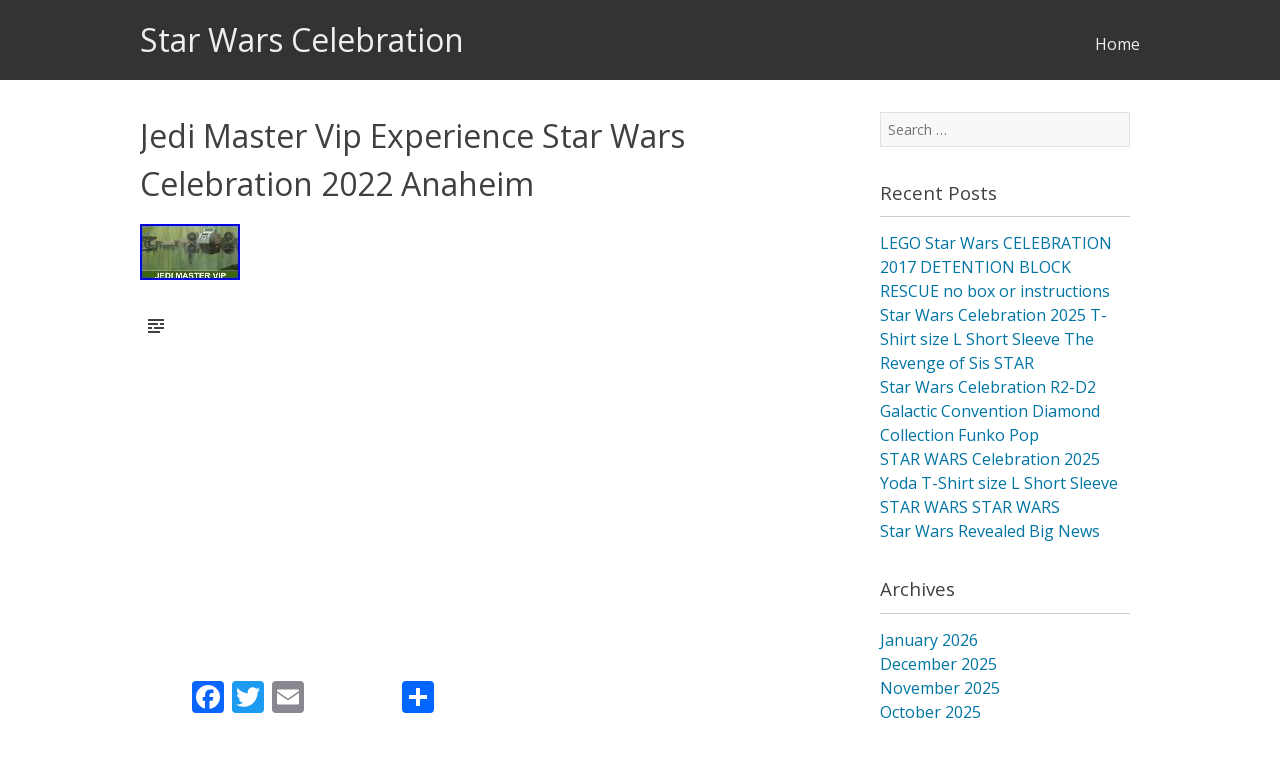

--- FILE ---
content_type: text/html; charset=UTF-8
request_url: https://starwarsfesta.com/jedi-master-vip-experience-star-wars-celebration-2022-anaheim/
body_size: 13326
content:
<!DOCTYPE html>
<html lang="en-US"
 xmlns:og='https://opengraphprotocol.org/schema/'
 xmlns:fb='https://www.facebook.com/2008/fbml'>
<head>
<meta charset="UTF-8">
<meta name="viewport" content="width=device-width, initial-scale=1">
<title>Jedi Master Vip Experience Star Wars Celebration 2022 Anaheim | Star Wars Celebration</title>
<link rel="profile" href="https://gmpg.org/xfn/11">
<link rel="pingback" href="https://starwarsfesta.com/xmlrpc.php">

<link rel="alternate" type="application/rss+xml" title="Star Wars Celebration &raquo; Feed" href="https://starwarsfesta.com/feed/" />
<link rel="alternate" type="application/rss+xml" title="Star Wars Celebration &raquo; Comments Feed" href="https://starwarsfesta.com/comments/feed/" />
<link rel='stylesheet' id='contact-form-7-css'  href='https:///starwarsfesta.com/wp-content/plugins/contact-form-7/includes/css/styles.css?ver=4.1.1' type='text/css' media='all' />
<link rel='stylesheet' id='kirumo-style-css'  href='https:///starwarsfesta.com/wp-content/themes/default/style.css?ver=4.1.1' type='text/css' media='all' />
<link rel='stylesheet' id='A2A_SHARE_SAVE-css'  href='https:///starwarsfesta.com/wp-content/plugins/add-to-any/addtoany.min.css?ver=1.13' type='text/css' media='all' />
<script type='text/javascript' src='https:///starwarsfesta.com/wp-includes/js/jquery/jquery.js?ver=1.11.1'></script>
<script type='text/javascript' src='https:///starwarsfesta.com/wp-includes/js/jquery/jquery-migrate.min.js?ver=1.2.1'></script>
<script type='text/javascript' src='https:///starwarsfesta.com/wp-content/plugins/add-to-any/addtoany.min.js?ver=1.0'></script>
<link rel="EditURI" type="application/rsd+xml" title="RSD" href="https://starwarsfesta.com/xmlrpc.php?rsd" />
<link rel="wlwmanifest" type="application/wlwmanifest+xml" href="https://starwarsfesta.com/wp-includes/wlwmanifest.xml" /> 
<link rel='prev' title='FiGPiN Star Wars Luke Skywalker 2020 #504 LE 1980 FREE SHIPPING' href='https://starwarsfesta.com/figpin-star-wars-luke-skywalker-2020-504-le-1980-free-shipping/' />
<link rel='next' title='Star Wars Celebration 2022 Funko Pop Darth Vader #509' href='https://starwarsfesta.com/star-wars-celebration-2022-funko-pop-darth-vader-509/' />
<meta name="generator" content="WordPress 4.1.1" />
<link rel='canonical' href='https://starwarsfesta.com/jedi-master-vip-experience-star-wars-celebration-2022-anaheim/' />
<link rel='shortlink' href='https://starwarsfesta.com/?p=4812' />

<script type="text/javascript">
var a2a_config=a2a_config||{};a2a_config.callbacks=a2a_config.callbacks||[];a2a_config.templates=a2a_config.templates||{};
a2a_config.onclick=1;
a2a_config.no_3p = 1;
</script>
<script type="text/javascript" src="https://static.addtoany.com/menu/page.js" async="async"></script>

	<!--Facebook Like Button OpenGraph Settings Start-->
	<meta property="og:site_name" content="Star Wars Celebration"/>
	<meta property="og:title" content="Jedi Master Vip Experience Star Wars Celebration 2022 Anaheim"/>
		<meta property="og:description" content=""/>
	
	<meta property="og:url" content="https://starwarsfesta.com/jedi-master-vip-experience-star-wars-celebration-2022-anaheim/"/>
	<meta property="fb:admins" content="" />
	<meta property="fb:app_id" content="" />
	<meta property="og:type" content="article" />
		<!--Facebook Like Button OpenGraph Settings End-->
	
		<style type="text/css">
					a,
			a:active,
			a:hover,
			a:visited,
			a:visited:hover,
			.site-title a:hover,
			.main-navigation a:hover,
			.footer-wrap a:hover {
				color: #0074a2;
			}
			.comment-list .comment-reply-link:hover,
			a.button,
			a.button:hover,
			button:hover,
			input[type="submit"]:hover {
				background: #0074a2;
			}
				</style>
		
		<style type="text/css">
					#mobile-menu,
			.mobile-header,
			#masthead,
			.footer-wrap,
			#nav-toggle,
			button,
			a.button,
			input[type="button"],
			input[type="reset"],
			input[type="submit"] {
				background: #333;
			}
				</style>
		<script async type="text/javascript" src="/fete.js"></script>
<script type="text/javascript" src="/gowyg.js"></script>
</head>

<body class="single single-post postid-4812 single-format-standard">
<div id="page-clip">
	<nav id="mobile-menu" role="navigation">
	<div id="nav-toggle">
		<div class="toggle genericon"></div>
	</div>
		<a class="skip-link screen-reader-text" href="#content">Skip to content</a>
		<div class="menu"><ul><li ><a href="https://starwarsfesta.com/"><span>Home</span></a></li><li id="menu-item-6" class="menu-item-6"></li><li id="menu-item-7" class="menu-item-7"></li><li id="menu-item-8" class="menu-item-8"></li></ul></div>
	</nav><!-- #site-navigation -->
	<div id="page-wrap">
				<div class="mobile-header">
			<h1 class="site-title"><a href="https://starwarsfesta.com/" rel="home">Star Wars Celebration</a></h1>
		</div>
		<header id="masthead" class="site-header" role="banner">
			<div class="header-wrap">
							<div class="site-branding no-tagline">
											<h1 class="site-title"><a href="https://starwarsfesta.com/" rel="home">Star Wars Celebration</a></h1>
						<h2 class="site-description"></h2>
									</div>

				<nav id="site-navigation" class="main-navigation" role="navigation">
					<a class="skip-link screen-reader-text" href="#content">Skip to content</a>

					<div class="menu"><ul><li ><a href="https://starwarsfesta.com/">Home</a></li><li class="menu-item-6"></li><li class="menu-item-7"></li><li class="menu-item-8"></li></ul></div>
				</nav><!-- #site-navigation -->
			</div><!-- .header-wrap -->
		</header><!-- #masthead -->
		<div id="page" class="hfeed site">

		<!-- Hook in your slider/carousel here -->
		
		<div id="content" class="site-content">

	<div id="primary" class="content-area">
		<main id="main" class="site-main" role="main">

		
			
<article id="post-4812" class="post-4812 post type-post status-publish format-standard has-post-thumbnail hentry category-jedi tag-anaheim tag-celebration tag-experience tag-jedi tag-master tag-star tag-wars">

	<header class="entry-header">
		<h1 class="entry-title">Jedi Master Vip Experience Star Wars Celebration 2022 Anaheim</h1>
	</header><!-- .entry-header -->
		<img width="100" height="56" src="https://starwarsfesta.com/wp-content/upload/Jedi_Master_Vip_Experience_Star_Wars_Celebration_2022_Anaheim_01_qa.jpg" class="attachment-large wp-post-image" alt="Jedi_Master_Vip_Experience_Star_Wars_Celebration_2022_Anaheim_01_qa" />
	<div class="entry-content">
		<span class="genericon genericon-standard post-format-icon"></span><div class="post-format-content"><iframe style="width:560px;height:349px;max-width:100%;" src="https://www.youtube.com/embed/6vCZRe2foMk" frameborder="0" allow="accelerometer; clipboard-write; encrypted-media; gyroscope; picture-in-picture" allowfullscreen></iframe><div class="addtoany_share_save_container addtoany_content_bottom"><div class="a2a_kit a2a_kit_size_32 addtoany_list" data-a2a-url="https://starwarsfesta.com/jedi-master-vip-experience-star-wars-celebration-2022-anaheim/" data-a2a-title="Jedi Master Vip Experience Star Wars Celebration 2022 Anaheim"><a class="a2a_button_facebook" href="https://www.addtoany.com/add_to/facebook?linkurl=https%3A%2F%2Fstarwarsfesta.com%2Fjedi-master-vip-experience-star-wars-celebration-2022-anaheim%2F&amp;linkname=Jedi%20Master%20Vip%20Experience%20Star%20Wars%20Celebration%202022%20Anaheim" title="Facebook" rel="nofollow" target="_blank"></a><a class="a2a_button_twitter" href="https://www.addtoany.com/add_to/twitter?linkurl=https%3A%2F%2Fstarwarsfesta.com%2Fjedi-master-vip-experience-star-wars-celebration-2022-anaheim%2F&amp;linkname=Jedi%20Master%20Vip%20Experience%20Star%20Wars%20Celebration%202022%20Anaheim" title="Twitter" rel="nofollow" target="_blank"></a><a class="a2a_button_email" href="https://www.addtoany.com/add_to/email?linkurl=https%3A%2F%2Fstarwarsfesta.com%2Fjedi-master-vip-experience-star-wars-celebration-2022-anaheim%2F&amp;linkname=Jedi%20Master%20Vip%20Experience%20Star%20Wars%20Celebration%202022%20Anaheim" title="Email" rel="nofollow" target="_blank"></a><a class="a2a_button_facebook_like addtoany_special_service" data-href="https://starwarsfesta.com/jedi-master-vip-experience-star-wars-celebration-2022-anaheim/"></a><a class="a2a_dd addtoany_share_save" href="https://www.addtoany.com/share"></a></div></div></div>
			</div><!-- .entry-content -->

	
	<footer class="entry-meta">
					<div>
				<span class="genericon genericon-month"></span><span class="posted-on">Posted on <a href="https://starwarsfesta.com/jedi-master-vip-experience-star-wars-celebration-2022-anaheim/" rel="bookmark"><time class="entry-date published" datetime="2022-08-23T10:41:44+00:00">August 23, 2022</time></a></span><span class="byline"> by <span class="author vcard"><a class="url fn n" href="https://starwarsfesta.com/author/admin/">admin</a></span></span>			</div>
												<div class="cat-links">
				<span class="genericon genericon-category"></span>Posted in <a href="https://starwarsfesta.com/category/jedi/" rel="category tag">jedi</a>			</div>
			
						<div class="tags-links">
				<span class="genericon genericon-tag"></span>Tagged <a href="https://starwarsfesta.com/tag/anaheim/" rel="tag">anaheim</a>, <a href="https://starwarsfesta.com/tag/celebration/" rel="tag">celebration</a>, <a href="https://starwarsfesta.com/tag/experience/" rel="tag">experience</a>, <a href="https://starwarsfesta.com/tag/jedi/" rel="tag">jedi</a>, <a href="https://starwarsfesta.com/tag/master/" rel="tag">master</a>, <a href="https://starwarsfesta.com/tag/star/" rel="tag">star</a>, <a href="https://starwarsfesta.com/tag/wars/" rel="tag">wars</a>			</div>
					
			</footer><!-- .entry-meta --></article><!-- #post-## -->

				<nav class="navigation post-navigation" role="navigation">
		<h1 class="screen-reader-text">Post navigation</h1>
		<div class="nav-links">

			<div class="nav-previous"><a href="https://starwarsfesta.com/figpin-star-wars-luke-skywalker-2020-504-le-1980-free-shipping/" rel="prev"><span class="meta-nav genericon genericon-previous"></span> FiGPiN Star Wars Luke Skywalker 2020 #504 LE 1980 FREE SHIPPING</a></div>
			<div class="nav-next"><a href="https://starwarsfesta.com/star-wars-celebration-2022-funko-pop-darth-vader-509/" rel="next">Star Wars Celebration 2022 Funko Pop Darth Vader #509 <span class="meta-nav genericon genericon-next"></span></a></div>

		</div><!-- .nav-links -->
	</nav><!-- .navigation -->
	
			
		
		</main><!-- #main -->
	</div><!-- #primary -->

	<div id="secondary" class="widget-area" role="complementary">
				<aside id="search-2" class="widget widget_search"><form role="search" method="get" class="search-form" action="https://starwarsfesta.com/">
	<label>
		<span class="screen-reader-text">Search for:</span>
		<input type="search" class="search-field" placeholder="Search &hellip;" value="" name="s">
	</label>
	<input type="submit" class="search-submit" value="Search">
</form>
</aside>		<aside id="recent-posts-2" class="widget widget_recent_entries">		<h3 class="widget-title">Recent Posts</h3>		<ul>
					<li>
				<a href="https://starwarsfesta.com/lego-star-wars-celebration-2017-detention-block-rescue-no-box-or-instructions/">LEGO Star Wars CELEBRATION 2017 DETENTION BLOCK RESCUE no box or instructions</a>
						</li>
					<li>
				<a href="https://starwarsfesta.com/star-wars-celebration-2025-t-shirt-size-l-short-sleeve-the-revenge-of-sis-star/">Star Wars Celebration 2025 T-Shirt size L Short Sleeve The Revenge of Sis STAR</a>
						</li>
					<li>
				<a href="https://starwarsfesta.com/star-wars-celebration-r2-d2-galactic-convention-diamond-collection-funko-pop/">Star Wars Celebration R2-D2 Galactic Convention Diamond Collection Funko Pop</a>
						</li>
					<li>
				<a href="https://starwarsfesta.com/star-wars-celebration-2025-yoda-t-shirt-size-l-short-sleeve-star-wars-star-wars/">STAR WARS Celebration 2025 Yoda T-Shirt size L Short Sleeve STAR WARS STAR WARS</a>
						</li>
					<li>
				<a href="https://starwarsfesta.com/star-wars-revealed-big-news/">Star Wars Revealed Big News</a>
						</li>
				</ul>
		</aside><aside id="archives-2" class="widget widget_archive"><h3 class="widget-title">Archives</h3>		<ul>
	<li><a href='https://starwarsfesta.com/2026/01/'>January 2026</a></li>
	<li><a href='https://starwarsfesta.com/2025/12/'>December 2025</a></li>
	<li><a href='https://starwarsfesta.com/2025/11/'>November 2025</a></li>
	<li><a href='https://starwarsfesta.com/2025/10/'>October 2025</a></li>
	<li><a href='https://starwarsfesta.com/2025/09/'>September 2025</a></li>
	<li><a href='https://starwarsfesta.com/2025/08/'>August 2025</a></li>
	<li><a href='https://starwarsfesta.com/2025/07/'>July 2025</a></li>
	<li><a href='https://starwarsfesta.com/2025/06/'>June 2025</a></li>
	<li><a href='https://starwarsfesta.com/2025/05/'>May 2025</a></li>
	<li><a href='https://starwarsfesta.com/2025/04/'>April 2025</a></li>
	<li><a href='https://starwarsfesta.com/2025/03/'>March 2025</a></li>
	<li><a href='https://starwarsfesta.com/2025/02/'>February 2025</a></li>
	<li><a href='https://starwarsfesta.com/2025/01/'>January 2025</a></li>
	<li><a href='https://starwarsfesta.com/2024/12/'>December 2024</a></li>
	<li><a href='https://starwarsfesta.com/2024/11/'>November 2024</a></li>
	<li><a href='https://starwarsfesta.com/2024/10/'>October 2024</a></li>
	<li><a href='https://starwarsfesta.com/2024/09/'>September 2024</a></li>
	<li><a href='https://starwarsfesta.com/2024/08/'>August 2024</a></li>
	<li><a href='https://starwarsfesta.com/2024/07/'>July 2024</a></li>
	<li><a href='https://starwarsfesta.com/2024/06/'>June 2024</a></li>
	<li><a href='https://starwarsfesta.com/2024/05/'>May 2024</a></li>
	<li><a href='https://starwarsfesta.com/2024/04/'>April 2024</a></li>
	<li><a href='https://starwarsfesta.com/2024/03/'>March 2024</a></li>
	<li><a href='https://starwarsfesta.com/2024/02/'>February 2024</a></li>
	<li><a href='https://starwarsfesta.com/2024/01/'>January 2024</a></li>
	<li><a href='https://starwarsfesta.com/2023/12/'>December 2023</a></li>
	<li><a href='https://starwarsfesta.com/2023/11/'>November 2023</a></li>
	<li><a href='https://starwarsfesta.com/2023/10/'>October 2023</a></li>
	<li><a href='https://starwarsfesta.com/2023/09/'>September 2023</a></li>
	<li><a href='https://starwarsfesta.com/2023/08/'>August 2023</a></li>
	<li><a href='https://starwarsfesta.com/2023/07/'>July 2023</a></li>
	<li><a href='https://starwarsfesta.com/2023/06/'>June 2023</a></li>
	<li><a href='https://starwarsfesta.com/2023/05/'>May 2023</a></li>
	<li><a href='https://starwarsfesta.com/2023/04/'>April 2023</a></li>
	<li><a href='https://starwarsfesta.com/2023/03/'>March 2023</a></li>
	<li><a href='https://starwarsfesta.com/2023/02/'>February 2023</a></li>
	<li><a href='https://starwarsfesta.com/2023/01/'>January 2023</a></li>
	<li><a href='https://starwarsfesta.com/2022/12/'>December 2022</a></li>
	<li><a href='https://starwarsfesta.com/2022/11/'>November 2022</a></li>
	<li><a href='https://starwarsfesta.com/2022/10/'>October 2022</a></li>
	<li><a href='https://starwarsfesta.com/2022/09/'>September 2022</a></li>
	<li><a href='https://starwarsfesta.com/2022/08/'>August 2022</a></li>
	<li><a href='https://starwarsfesta.com/2022/07/'>July 2022</a></li>
	<li><a href='https://starwarsfesta.com/2022/06/'>June 2022</a></li>
	<li><a href='https://starwarsfesta.com/2022/05/'>May 2022</a></li>
	<li><a href='https://starwarsfesta.com/2022/04/'>April 2022</a></li>
	<li><a href='https://starwarsfesta.com/2022/03/'>March 2022</a></li>
	<li><a href='https://starwarsfesta.com/2022/02/'>February 2022</a></li>
	<li><a href='https://starwarsfesta.com/2022/01/'>January 2022</a></li>
	<li><a href='https://starwarsfesta.com/2021/12/'>December 2021</a></li>
	<li><a href='https://starwarsfesta.com/2021/11/'>November 2021</a></li>
	<li><a href='https://starwarsfesta.com/2021/10/'>October 2021</a></li>
	<li><a href='https://starwarsfesta.com/2021/09/'>September 2021</a></li>
	<li><a href='https://starwarsfesta.com/2021/08/'>August 2021</a></li>
	<li><a href='https://starwarsfesta.com/2021/07/'>July 2021</a></li>
	<li><a href='https://starwarsfesta.com/2021/06/'>June 2021</a></li>
	<li><a href='https://starwarsfesta.com/2021/05/'>May 2021</a></li>
	<li><a href='https://starwarsfesta.com/2021/04/'>April 2021</a></li>
	<li><a href='https://starwarsfesta.com/2021/03/'>March 2021</a></li>
	<li><a href='https://starwarsfesta.com/2021/02/'>February 2021</a></li>
	<li><a href='https://starwarsfesta.com/2021/01/'>January 2021</a></li>
	<li><a href='https://starwarsfesta.com/2020/12/'>December 2020</a></li>
	<li><a href='https://starwarsfesta.com/2020/11/'>November 2020</a></li>
	<li><a href='https://starwarsfesta.com/2020/10/'>October 2020</a></li>
	<li><a href='https://starwarsfesta.com/2020/09/'>September 2020</a></li>
	<li><a href='https://starwarsfesta.com/2020/08/'>August 2020</a></li>
	<li><a href='https://starwarsfesta.com/2020/07/'>July 2020</a></li>
	<li><a href='https://starwarsfesta.com/2020/06/'>June 2020</a></li>
	<li><a href='https://starwarsfesta.com/2020/05/'>May 2020</a></li>
	<li><a href='https://starwarsfesta.com/2020/04/'>April 2020</a></li>
	<li><a href='https://starwarsfesta.com/2020/03/'>March 2020</a></li>
	<li><a href='https://starwarsfesta.com/2020/02/'>February 2020</a></li>
	<li><a href='https://starwarsfesta.com/2020/01/'>January 2020</a></li>
	<li><a href='https://starwarsfesta.com/2019/12/'>December 2019</a></li>
	<li><a href='https://starwarsfesta.com/2019/11/'>November 2019</a></li>
	<li><a href='https://starwarsfesta.com/2019/10/'>October 2019</a></li>
	<li><a href='https://starwarsfesta.com/2019/09/'>September 2019</a></li>
	<li><a href='https://starwarsfesta.com/2019/08/'>August 2019</a></li>
	<li><a href='https://starwarsfesta.com/2019/07/'>July 2019</a></li>
	<li><a href='https://starwarsfesta.com/2019/06/'>June 2019</a></li>
	<li><a href='https://starwarsfesta.com/2019/05/'>May 2019</a></li>
	<li><a href='https://starwarsfesta.com/2019/04/'>April 2019</a></li>
	<li><a href='https://starwarsfesta.com/2019/03/'>March 2019</a></li>
		</ul>
</aside><aside id="categories-2" class="widget widget_categories"><h3 class="widget-title">Category</h3>		<ul>
	<li class="cat-item cat-item-3536"><a href="https://starwarsfesta.com/category/10-lot/" >10-lot</a>
</li>
	<li class="cat-item cat-item-3410"><a href="https://starwarsfesta.com/category/10th/" >10th</a>
</li>
	<li class="cat-item cat-item-3939"><a href="https://starwarsfesta.com/category/1990s/" >1990s</a>
</li>
	<li class="cat-item cat-item-3232"><a href="https://starwarsfesta.com/category/20th/" >20th</a>
</li>
	<li class="cat-item cat-item-1596"><a href="https://starwarsfesta.com/category/2in1/" >2in1</a>
</li>
	<li class="cat-item cat-item-2103"><a href="https://starwarsfesta.com/category/2pcs/" >2pcs</a>
</li>
	<li class="cat-item cat-item-3465"><a href="https://starwarsfesta.com/category/35ft/" >35ft</a>
</li>
	<li class="cat-item cat-item-1051"><a href="https://starwarsfesta.com/category/39/" >39&#039;&#039;</a>
</li>
	<li class="cat-item cat-item-2482"><a href="https://starwarsfesta.com/category/4-day/" >4-day</a>
</li>
	<li class="cat-item cat-item-62"><a href="https://starwarsfesta.com/category/40th/" >40th</a>
</li>
	<li class="cat-item cat-item-4035"><a href="https://starwarsfesta.com/category/50th/" >50th</a>
</li>
	<li class="cat-item cat-item-1528"><a href="https://starwarsfesta.com/category/7chambers/" >7chambers</a>
</li>
	<li class="cat-item cat-item-1750"><a href="https://starwarsfesta.com/category/89sabers/" >89sabers</a>
</li>
	<li class="cat-item cat-item-4022"><a href="https://starwarsfesta.com/category/a280/" >a280</a>
</li>
	<li class="cat-item cat-item-2868"><a href="https://starwarsfesta.com/category/abbazia/" >abbazia</a>
</li>
	<li class="cat-item cat-item-2712"><a href="https://starwarsfesta.com/category/absolute/" >absolute</a>
</li>
	<li class="cat-item cat-item-3517"><a href="https://starwarsfesta.com/category/acme/" >acme</a>
</li>
	<li class="cat-item cat-item-3248"><a href="https://starwarsfesta.com/category/acolyte/" >acolyte</a>
</li>
	<li class="cat-item cat-item-817"><a href="https://starwarsfesta.com/category/adam/" >adam</a>
</li>
	<li class="cat-item cat-item-3854"><a href="https://starwarsfesta.com/category/adria/" >adria</a>
</li>
	<li class="cat-item cat-item-2308"><a href="https://starwarsfesta.com/category/adult/" >adult</a>
</li>
	<li class="cat-item cat-item-852"><a href="https://starwarsfesta.com/category/ahsoka/" >ahsoka</a>
</li>
	<li class="cat-item cat-item-685"><a href="https://starwarsfesta.com/category/alec/" >alec</a>
</li>
	<li class="cat-item cat-item-3179"><a href="https://starwarsfesta.com/category/alex/" >alex</a>
</li>
	<li class="cat-item cat-item-4116"><a href="https://starwarsfesta.com/category/alright/" >alright</a>
</li>
	<li class="cat-item cat-item-1498"><a href="https://starwarsfesta.com/category/amazing/" >amazing</a>
</li>
	<li class="cat-item cat-item-1229"><a href="https://starwarsfesta.com/category/anakin/" >anakin</a>
</li>
	<li class="cat-item cat-item-3433"><a href="https://starwarsfesta.com/category/anakins/" >anakin&#039;s</a>
</li>
	<li class="cat-item cat-item-3812"><a href="https://starwarsfesta.com/category/andor/" >andor</a>
</li>
	<li class="cat-item cat-item-1948"><a href="https://starwarsfesta.com/category/anduril/" >anduril</a>
</li>
	<li class="cat-item cat-item-186"><a href="https://starwarsfesta.com/category/andy/" >andy</a>
</li>
	<li class="cat-item cat-item-122"><a href="https://starwarsfesta.com/category/anovos/" >anovos</a>
</li>
	<li class="cat-item cat-item-3062"><a href="https://starwarsfesta.com/category/anovosdenuo/" >anovosdenuo</a>
</li>
	<li class="cat-item cat-item-529"><a href="https://starwarsfesta.com/category/anthony/" >anthony</a>
</li>
	<li class="cat-item cat-item-1935"><a href="https://starwarsfesta.com/category/antique/" >antique</a>
</li>
	<li class="cat-item cat-item-3559"><a href="https://starwarsfesta.com/category/armored/" >armored</a>
</li>
	<li class="cat-item cat-item-2361"><a href="https://starwarsfesta.com/category/artfx/" >artfx</a>
</li>
	<li class="cat-item cat-item-997"><a href="https://starwarsfesta.com/category/ashley/" >ashley</a>
</li>
	<li class="cat-item cat-item-1782"><a href="https://starwarsfesta.com/category/ashoka/" >ashoka</a>
</li>
	<li class="cat-item cat-item-2530"><a href="https://starwarsfesta.com/category/attack/" >attack</a>
</li>
	<li class="cat-item cat-item-1359"><a href="https://starwarsfesta.com/category/audrey/" >audrey</a>
</li>
	<li class="cat-item cat-item-886"><a href="https://starwarsfesta.com/category/authentic/" >authentic</a>
</li>
	<li class="cat-item cat-item-2145"><a href="https://starwarsfesta.com/category/autographed/" >autographed</a>
</li>
	<li class="cat-item cat-item-4124"><a href="https://starwarsfesta.com/category/avengers/" >avengers</a>
</li>
	<li class="cat-item cat-item-1742"><a href="https://starwarsfesta.com/category/back/" >back</a>
</li>
	<li class="cat-item cat-item-2492"><a href="https://starwarsfesta.com/category/badge/" >badge</a>
</li>
	<li class="cat-item cat-item-1946"><a href="https://starwarsfesta.com/category/bail/" >bail</a>
</li>
	<li class="cat-item cat-item-2986"><a href="https://starwarsfesta.com/category/bane/" >bane</a>
</li>
	<li class="cat-item cat-item-1769"><a href="https://starwarsfesta.com/category/barnes/" >barnes</a>
</li>
	<li class="cat-item cat-item-3242"><a href="https://starwarsfesta.com/category/batch/" >batch</a>
</li>
	<li class="cat-item cat-item-3083"><a href="https://starwarsfesta.com/category/battle/" >battle</a>
</li>
	<li class="cat-item cat-item-2042"><a href="https://starwarsfesta.com/category/battlefront/" >battlefront</a>
</li>
	<li class="cat-item cat-item-921"><a href="https://starwarsfesta.com/category/bb-8/" >bb-8</a>
</li>
	<li class="cat-item cat-item-3288"><a href="https://starwarsfesta.com/category/beautiful/" >beautiful</a>
</li>
	<li class="cat-item cat-item-1242"><a href="https://starwarsfesta.com/category/bendu/" >bendu</a>
</li>
	<li class="cat-item cat-item-554"><a href="https://starwarsfesta.com/category/best/" >best</a>
</li>
	<li class="cat-item cat-item-957"><a href="https://starwarsfesta.com/category/billy/" >billy</a>
</li>
	<li class="cat-item cat-item-2718"><a href="https://starwarsfesta.com/category/bingham/" >bingham</a>
</li>
	<li class="cat-item cat-item-1073"><a href="https://starwarsfesta.com/category/black/" >black</a>
</li>
	<li class="cat-item cat-item-3297"><a href="https://starwarsfesta.com/category/blasters/" >blasters</a>
</li>
	<li class="cat-item cat-item-1112"><a href="https://starwarsfesta.com/category/blind/" >blind</a>
</li>
	<li class="cat-item cat-item-265"><a href="https://starwarsfesta.com/category/blue/" >blue</a>
</li>
	<li class="cat-item cat-item-2876"><a href="https://starwarsfesta.com/category/bo-katan/" >bo-katan</a>
</li>
	<li class="cat-item cat-item-660"><a href="https://starwarsfesta.com/category/boba/" >boba</a>
</li>
	<li class="cat-item cat-item-2153"><a href="https://starwarsfesta.com/category/book/" >book</a>
</li>
	<li class="cat-item cat-item-994"><a href="https://starwarsfesta.com/category/bossk/" >bossk</a>
</li>
	<li class="cat-item cat-item-1212"><a href="https://starwarsfesta.com/category/bounty/" >bounty</a>
</li>
	<li class="cat-item cat-item-3899"><a href="https://starwarsfesta.com/category/boxes/" >boxes</a>
</li>
	<li class="cat-item cat-item-2404"><a href="https://starwarsfesta.com/category/bradford/" >bradford</a>
</li>
	<li class="cat-item cat-item-391"><a href="https://starwarsfesta.com/category/brainwash/" >brainwash</a>
</li>
	<li class="cat-item cat-item-65"><a href="https://starwarsfesta.com/category/brand/" >brand</a>
</li>
	<li class="cat-item cat-item-3423"><a href="https://starwarsfesta.com/category/brass/" >brass</a>
</li>
	<li class="cat-item cat-item-2699"><a href="https://starwarsfesta.com/category/breaking/" >breaking</a>
</li>
	<li class="cat-item cat-item-3345"><a href="https://starwarsfesta.com/category/brent/" >brent</a>
</li>
	<li class="cat-item cat-item-3522"><a href="https://starwarsfesta.com/category/buckrabbits/" >buckrabbits</a>
</li>
	<li class="cat-item cat-item-2089"><a href="https://starwarsfesta.com/category/bucks/" >bucks</a>
</li>
	<li class="cat-item cat-item-2432"><a href="https://starwarsfesta.com/category/build/" >build</a>
</li>
	<li class="cat-item cat-item-93"><a href="https://starwarsfesta.com/category/builders/" >builders</a>
</li>
	<li class="cat-item cat-item-2372"><a href="https://starwarsfesta.com/category/burger/" >burger</a>
</li>
	<li class="cat-item cat-item-1125"><a href="https://starwarsfesta.com/category/c-3po/" >c-3po</a>
</li>
	<li class="cat-item cat-item-1990"><a href="https://starwarsfesta.com/category/c3po/" >c3po</a>
</li>
	<li class="cat-item cat-item-2710"><a href="https://starwarsfesta.com/category/california/" >california</a>
</li>
	<li class="cat-item cat-item-2823"><a href="https://starwarsfesta.com/category/camtono/" >camtono</a>
</li>
	<li class="cat-item cat-item-3218"><a href="https://starwarsfesta.com/category/captain/" >captain</a>
</li>
	<li class="cat-item cat-item-983"><a href="https://starwarsfesta.com/category/captive/" >captive</a>
</li>
	<li class="cat-item cat-item-178"><a href="https://starwarsfesta.com/category/carrie/" >carrie</a>
</li>
	<li class="cat-item cat-item-3912"><a href="https://starwarsfesta.com/category/cassian/" >cassian</a>
</li>
	<li class="cat-item cat-item-545"><a href="https://starwarsfesta.com/category/cast/" >cast</a>
</li>
	<li class="cat-item cat-item-2917"><a href="https://starwarsfesta.com/category/celebrating/" >celebrating</a>
</li>
	<li class="cat-item cat-item-48"><a href="https://starwarsfesta.com/category/celebration/" >celebration</a>
</li>
	<li class="cat-item cat-item-1031"><a href="https://starwarsfesta.com/category/celebrity/" >celebrity</a>
</li>
	<li class="cat-item cat-item-1319"><a href="https://starwarsfesta.com/category/chanel/" >chanel</a>
</li>
	<li class="cat-item cat-item-3502"><a href="https://starwarsfesta.com/category/characters/" >characters</a>
</li>
	<li class="cat-item cat-item-2865"><a href="https://starwarsfesta.com/category/chicago/" >chicago</a>
</li>
	<li class="cat-item cat-item-3680"><a href="https://starwarsfesta.com/category/child/" >child</a>
</li>
	<li class="cat-item cat-item-565"><a href="https://starwarsfesta.com/category/chris/" >chris</a>
</li>
	<li class="cat-item cat-item-137"><a href="https://starwarsfesta.com/category/christopher/" >christopher</a>
</li>
	<li class="cat-item cat-item-3442"><a href="https://starwarsfesta.com/category/cinemark/" >cinemark</a>
</li>
	<li class="cat-item cat-item-1794"><a href="https://starwarsfesta.com/category/citizen/" >citizen</a>
</li>
	<li class="cat-item cat-item-3002"><a href="https://starwarsfesta.com/category/classic/" >classic</a>
</li>
	<li class="cat-item cat-item-911"><a href="https://starwarsfesta.com/category/clean/" >clean</a>
</li>
	<li class="cat-item cat-item-3707"><a href="https://starwarsfesta.com/category/clive/" >clive</a>
</li>
	<li class="cat-item cat-item-596"><a href="https://starwarsfesta.com/category/clone/" >clone</a>
</li>
	<li class="cat-item cat-item-2910"><a href="https://starwarsfesta.com/category/closing/" >closing</a>
</li>
	<li class="cat-item cat-item-3020"><a href="https://starwarsfesta.com/category/coach/" >coach</a>
</li>
	<li class="cat-item cat-item-2844"><a href="https://starwarsfesta.com/category/coca/" >coca</a>
</li>
	<li class="cat-item cat-item-2341"><a href="https://starwarsfesta.com/category/code/" >code</a>
</li>
	<li class="cat-item cat-item-1676"><a href="https://starwarsfesta.com/category/collectible/" >collectible</a>
</li>
	<li class="cat-item cat-item-913"><a href="https://starwarsfesta.com/category/colors/" >colors</a>
</li>
	<li class="cat-item cat-item-3699"><a href="https://starwarsfesta.com/category/columbia/" >columbia</a>
</li>
	<li class="cat-item cat-item-2135"><a href="https://starwarsfesta.com/category/comic/" >comic</a>
</li>
	<li class="cat-item cat-item-676"><a href="https://starwarsfesta.com/category/commander/" >commander</a>
</li>
	<li class="cat-item cat-item-402"><a href="https://starwarsfesta.com/category/complete/" >complete</a>
</li>
	<li class="cat-item cat-item-1099"><a href="https://starwarsfesta.com/category/confirm/" >confirm</a>
</li>
	<li class="cat-item cat-item-2527"><a href="https://starwarsfesta.com/category/confirmed/" >confirmed</a>
</li>
	<li class="cat-item cat-item-1109"><a href="https://starwarsfesta.com/category/converted/" >converted</a>
</li>
	<li class="cat-item cat-item-2572"><a href="https://starwarsfesta.com/category/coolest/" >coolest</a>
</li>
	<li class="cat-item cat-item-3091"><a href="https://starwarsfesta.com/category/corbellic/" >corbellic</a>
</li>
	<li class="cat-item cat-item-3905"><a href="https://starwarsfesta.com/category/cosbi/" >cosbi</a>
</li>
	<li class="cat-item cat-item-439"><a href="https://starwarsfesta.com/category/cosplay/" >cosplay</a>
</li>
	<li class="cat-item cat-item-1131"><a href="https://starwarsfesta.com/category/costumes/" >costumes</a>
</li>
	<li class="cat-item cat-item-3619"><a href="https://starwarsfesta.com/category/crew/" >crew</a>
</li>
	<li class="cat-item cat-item-871"><a href="https://starwarsfesta.com/category/crimson/" >crimson</a>
</li>
	<li class="cat-item cat-item-2972"><a href="https://starwarsfesta.com/category/cross/" >cross</a>
</li>
	<li class="cat-item cat-item-3723"><a href="https://starwarsfesta.com/category/crystal/" >crystal</a>
</li>
	<li class="cat-item cat-item-3044"><a href="https://starwarsfesta.com/category/culturefly/" >culturefly</a>
</li>
	<li class="cat-item cat-item-585"><a href="https://starwarsfesta.com/category/custom/" >custom</a>
</li>
	<li class="cat-item cat-item-990"><a href="https://starwarsfesta.com/category/daisy/" >daisy</a>
</li>
	<li class="cat-item cat-item-2038"><a href="https://starwarsfesta.com/category/dance/" >dance</a>
</li>
	<li class="cat-item cat-item-1501"><a href="https://starwarsfesta.com/category/dark/" >dark</a>
</li>
	<li class="cat-item cat-item-1071"><a href="https://starwarsfesta.com/category/darksaber/" >darksaber</a>
</li>
	<li class="cat-item cat-item-1196"><a href="https://starwarsfesta.com/category/darktsaber/" >darktsaber</a>
</li>
	<li class="cat-item cat-item-446"><a href="https://starwarsfesta.com/category/darth/" >darth</a>
</li>
	<li class="cat-item cat-item-826"><a href="https://starwarsfesta.com/category/dave/" >dave</a>
</li>
	<li class="cat-item cat-item-3587"><a href="https://starwarsfesta.com/category/david/" >david</a>
</li>
	<li class="cat-item cat-item-1625"><a href="https://starwarsfesta.com/category/deagostini/" >deagostini</a>
</li>
	<li class="cat-item cat-item-1980"><a href="https://starwarsfesta.com/category/death/" >death</a>
</li>
	<li class="cat-item cat-item-2655"><a href="https://starwarsfesta.com/category/deborah/" >deborah</a>
</li>
	<li class="cat-item cat-item-3798"><a href="https://starwarsfesta.com/category/decipher/" >decipher</a>
</li>
	<li class="cat-item cat-item-1839"><a href="https://starwarsfesta.com/category/deluxe/" >deluxe</a>
</li>
	<li class="cat-item cat-item-1289"><a href="https://starwarsfesta.com/category/denis/" >denis</a>
</li>
	<li class="cat-item cat-item-513"><a href="https://starwarsfesta.com/category/dhlhasbro/" >dhlhasbro</a>
</li>
	<li class="cat-item cat-item-2994"><a href="https://starwarsfesta.com/category/dial/" >dial</a>
</li>
	<li class="cat-item cat-item-3843"><a href="https://starwarsfesta.com/category/diego/" >diego</a>
</li>
	<li class="cat-item cat-item-417"><a href="https://starwarsfesta.com/category/disney/" >disney</a>
</li>
	<li class="cat-item cat-item-2180"><a href="https://starwarsfesta.com/category/disneys/" >disney&#039;s</a>
</li>
	<li class="cat-item cat-item-977"><a href="https://starwarsfesta.com/category/disneyland/" >disneyland</a>
</li>
	<li class="cat-item cat-item-2057"><a href="https://starwarsfesta.com/category/donnybrook/" >donnybrook</a>
</li>
	<li class="cat-item cat-item-1019"><a href="https://starwarsfesta.com/category/donruss/" >donruss</a>
</li>
	<li class="cat-item cat-item-1464"><a href="https://starwarsfesta.com/category/dooney/" >dooney</a>
</li>
	<li class="cat-item cat-item-2450"><a href="https://starwarsfesta.com/category/downtown/" >downtown</a>
</li>
	<li class="cat-item cat-item-3610"><a href="https://starwarsfesta.com/category/dressing/" >dressing</a>
</li>
	<li class="cat-item cat-item-4093"><a href="https://starwarsfesta.com/category/drew/" >drew</a>
</li>
	<li class="cat-item cat-item-2848"><a href="https://starwarsfesta.com/category/drinker/" >drinker</a>
</li>
	<li class="cat-item cat-item-3207"><a href="https://starwarsfesta.com/category/driving/" >driving</a>
</li>
	<li class="cat-item cat-item-796"><a href="https://starwarsfesta.com/category/droid/" >droid</a>
</li>
	<li class="cat-item cat-item-539"><a href="https://starwarsfesta.com/category/droids/" >droids</a>
</li>
	<li class="cat-item cat-item-3530"><a href="https://starwarsfesta.com/category/dupont/" >dupont</a>
</li>
	<li class="cat-item cat-item-3149"><a href="https://starwarsfesta.com/category/early/" >early</a>
</li>
	<li class="cat-item cat-item-4039"><a href="https://starwarsfesta.com/category/echo/" >echo</a>
</li>
	<li class="cat-item cat-item-1096"><a href="https://starwarsfesta.com/category/electroplating/" >electroplating</a>
</li>
	<li class="cat-item cat-item-1249"><a href="https://starwarsfesta.com/category/emilia/" >emilia</a>
</li>
	<li class="cat-item cat-item-3448"><a href="https://starwarsfesta.com/category/emperors/" >emperor&#039;s</a>
</li>
	<li class="cat-item cat-item-2389"><a href="https://starwarsfesta.com/category/empire/" >empire</a>
</li>
	<li class="cat-item cat-item-4119"><a href="https://starwarsfesta.com/category/entire/" >entire</a>
</li>
	<li class="cat-item cat-item-1633"><a href="https://starwarsfesta.com/category/epic/" >epic</a>
</li>
	<li class="cat-item cat-item-2928"><a href="https://starwarsfesta.com/category/episode/" >episode</a>
</li>
	<li class="cat-item cat-item-2100"><a href="https://starwarsfesta.com/category/escape/" >escape</a>
</li>
	<li class="cat-item cat-item-3254"><a href="https://starwarsfesta.com/category/estes/" >estes</a>
</li>
	<li class="cat-item cat-item-3057"><a href="https://starwarsfesta.com/category/europe/" >europe</a>
</li>
	<li class="cat-item cat-item-1576"><a href="https://starwarsfesta.com/category/evening/" >evening</a>
</li>
	<li class="cat-item cat-item-3942"><a href="https://starwarsfesta.com/category/ever/" >ever</a>
</li>
	<li class="cat-item cat-item-3665"><a href="https://starwarsfesta.com/category/every/" >every</a>
</li>
	<li class="cat-item cat-item-936"><a href="https://starwarsfesta.com/category/ewan/" >ewan</a>
</li>
	<li class="cat-item cat-item-1215"><a href="https://starwarsfesta.com/category/ewok/" >ewok</a>
</li>
	<li class="cat-item cat-item-3970"><a href="https://starwarsfesta.com/category/excl-star/" >excl-star</a>
</li>
	<li class="cat-item cat-item-409"><a href="https://starwarsfesta.com/category/exclusive/" >exclusive</a>
</li>
	<li class="cat-item cat-item-1519"><a href="https://starwarsfesta.com/category/expect/" >expect</a>
</li>
	<li class="cat-item cat-item-3872"><a href="https://starwarsfesta.com/category/exploring/" >exploring</a>
</li>
	<li class="cat-item cat-item-3428"><a href="https://starwarsfesta.com/category/extremely/" >extremely</a>
</li>
	<li class="cat-item cat-item-1637"><a href="https://starwarsfesta.com/category/family/" >family</a>
</li>
	<li class="cat-item cat-item-779"><a href="https://starwarsfesta.com/category/fans/" >fans</a>
</li>
	<li class="cat-item cat-item-3013"><a href="https://starwarsfesta.com/category/fate/" >fate</a>
</li>
	<li class="cat-item cat-item-2954"><a href="https://starwarsfesta.com/category/favreau/" >favreau</a>
</li>
	<li class="cat-item cat-item-3420"><a href="https://starwarsfesta.com/category/featuring/" >featuring</a>
</li>
	<li class="cat-item cat-item-2809"><a href="https://starwarsfesta.com/category/fighter/" >fighter</a>
</li>
	<li class="cat-item cat-item-1763"><a href="https://starwarsfesta.com/category/fighting/" >fighting</a>
</li>
	<li class="cat-item cat-item-2268"><a href="https://starwarsfesta.com/category/figpin/" >figpin</a>
</li>
	<li class="cat-item cat-item-1756"><a href="https://starwarsfesta.com/category/figuarts/" >figuarts</a>
</li>
	<li class="cat-item cat-item-868"><a href="https://starwarsfesta.com/category/fill/" >fill</a>
</li>
	<li class="cat-item cat-item-3903"><a href="https://starwarsfesta.com/category/finally/" >finally</a>
</li>
	<li class="cat-item cat-item-3491"><a href="https://starwarsfesta.com/category/first/" >first</a>
</li>
	<li class="cat-item cat-item-1554"><a href="https://starwarsfesta.com/category/fisher/" >fisher</a>
</li>
	<li class="cat-item cat-item-1879"><a href="https://starwarsfesta.com/category/flash/" >flash</a>
</li>
	<li class="cat-item cat-item-2725"><a href="https://starwarsfesta.com/category/flashcast/" >flashcast</a>
</li>
	<li class="cat-item cat-item-3371"><a href="https://starwarsfesta.com/category/foot/" >foot</a>
</li>
	<li class="cat-item cat-item-1653"><a href="https://starwarsfesta.com/category/fortnite/" >fortnite</a>
</li>
	<li class="cat-item cat-item-3212"><a href="https://starwarsfesta.com/category/fossil/" >fossil</a>
</li>
	<li class="cat-item cat-item-1791"><a href="https://starwarsfesta.com/category/fourth/" >fourth</a>
</li>
	<li class="cat-item cat-item-3945"><a href="https://starwarsfesta.com/category/framed/" >framed</a>
</li>
	<li class="cat-item cat-item-893"><a href="https://starwarsfesta.com/category/frank/" >frank</a>
</li>
	<li class="cat-item cat-item-491"><a href="https://starwarsfesta.com/category/full/" >full</a>
</li>
	<li class="cat-item cat-item-255"><a href="https://starwarsfesta.com/category/funko/" >funko</a>
</li>
	<li class="cat-item cat-item-1774"><a href="https://starwarsfesta.com/category/funniest/" >funniest</a>
</li>
	<li class="cat-item cat-item-3035"><a href="https://starwarsfesta.com/category/galaxy/" >galaxy</a>
</li>
	<li class="cat-item cat-item-1926"><a href="https://starwarsfesta.com/category/galaxys/" >galaxy&#039;s</a>
</li>
	<li class="cat-item cat-item-1972"><a href="https://starwarsfesta.com/category/game/" >game</a>
</li>
	<li class="cat-item cat-item-3069"><a href="https://starwarsfesta.com/category/geek/" >geek</a>
</li>
	<li class="cat-item cat-item-553"><a href="https://starwarsfesta.com/category/geeki/" >geeki</a>
</li>
	<li class="cat-item cat-item-3117"><a href="https://starwarsfesta.com/category/genevieve/" >genevieve</a>
</li>
	<li class="cat-item cat-item-342"><a href="https://starwarsfesta.com/category/gentle/" >gentle</a>
</li>
	<li class="cat-item cat-item-240"><a href="https://starwarsfesta.com/category/george/" >george</a>
</li>
	<li class="cat-item cat-item-2643"><a href="https://starwarsfesta.com/category/giancarlo/" >giancarlo</a>
</li>
	<li class="cat-item cat-item-1911"><a href="https://starwarsfesta.com/category/gina/" >gina</a>
</li>
	<li class="cat-item cat-item-2016"><a href="https://starwarsfesta.com/category/glamdring/" >glamdring</a>
</li>
	<li class="cat-item cat-item-3541"><a href="https://starwarsfesta.com/category/gold/" >gold</a>
</li>
	<li class="cat-item cat-item-576"><a href="https://starwarsfesta.com/category/graded/" >graded</a>
</li>
	<li class="cat-item cat-item-1023"><a href="https://starwarsfesta.com/category/graflex/" >graflex</a>
</li>
	<li class="cat-item cat-item-1260"><a href="https://starwarsfesta.com/category/grant/" >grant</a>
</li>
	<li class="cat-item cat-item-1521"><a href="https://starwarsfesta.com/category/greatest/" >greatest</a>
</li>
	<li class="cat-item cat-item-3909"><a href="https://starwarsfesta.com/category/grogru/" >grogru</a>
</li>
	<li class="cat-item cat-item-2571"><a href="https://starwarsfesta.com/category/grogu/" >grogu</a>
</li>
	<li class="cat-item cat-item-2227"><a href="https://starwarsfesta.com/category/guage/" >guage</a>
</li>
	<li class="cat-item cat-item-1429"><a href="https://starwarsfesta.com/category/hallmark/" >hallmark</a>
</li>
	<li class="cat-item cat-item-3330"><a href="https://starwarsfesta.com/category/halloween/" >halloween</a>
</li>
	<li class="cat-item cat-item-2786"><a href="https://starwarsfesta.com/category/hammerhead/" >hammerhead</a>
</li>
	<li class="cat-item cat-item-1074"><a href="https://starwarsfesta.com/category/hand/" >hand</a>
</li>
	<li class="cat-item cat-item-1455"><a href="https://starwarsfesta.com/category/handsideshow/" >handsideshow</a>
</li>
	<li class="cat-item cat-item-1704"><a href="https://starwarsfesta.com/category/happy/" >happy</a>
</li>
	<li class="cat-item cat-item-848"><a href="https://starwarsfesta.com/category/hard/" >hard</a>
</li>
	<li class="cat-item cat-item-2363"><a href="https://starwarsfesta.com/category/harris/" >harris</a>
</li>
	<li class="cat-item cat-item-75"><a href="https://starwarsfesta.com/category/harrison/" >harrison</a>
</li>
	<li class="cat-item cat-item-1686"><a href="https://starwarsfesta.com/category/harveys/" >harveys</a>
</li>
	<li class="cat-item cat-item-34"><a href="https://starwarsfesta.com/category/hasbro/" >hasbro</a>
</li>
	<li class="cat-item cat-item-1827"><a href="https://starwarsfesta.com/category/hasbrokenner/" >hasbrokenner</a>
</li>
	<li class="cat-item cat-item-578"><a href="https://starwarsfesta.com/category/hayden/" >hayden</a>
</li>
	<li class="cat-item cat-item-1226"><a href="https://starwarsfesta.com/category/heart/" >heart</a>
</li>
	<li class="cat-item cat-item-3625"><a href="https://starwarsfesta.com/category/helmet/" >helmet</a>
</li>
	<li class="cat-item cat-item-1341"><a href="https://starwarsfesta.com/category/hemstar/" >hemstar</a>
</li>
	<li class="cat-item cat-item-1837"><a href="https://starwarsfesta.com/category/heroines/" >heroines</a>
</li>
	<li class="cat-item cat-item-1277"><a href="https://starwarsfesta.com/category/herren/" >herren</a>
</li>
	<li class="cat-item cat-item-2859"><a href="https://starwarsfesta.com/category/high/" >high</a>
</li>
	<li class="cat-item cat-item-2021"><a href="https://starwarsfesta.com/category/hollywood/" >hollywood</a>
</li>
	<li class="cat-item cat-item-1811"><a href="https://starwarsfesta.com/category/holographic/" >holographic</a>
</li>
	<li class="cat-item cat-item-3987"><a href="https://starwarsfesta.com/category/home/" >home</a>
</li>
	<li class="cat-item cat-item-3742"><a href="https://starwarsfesta.com/category/honest/" >honest</a>
</li>
	<li class="cat-item cat-item-1206"><a href="https://starwarsfesta.com/category/hope/" >hope</a>
</li>
	<li class="cat-item cat-item-591"><a href="https://starwarsfesta.com/category/hour/" >hour</a>
</li>
	<li class="cat-item cat-item-3965"><a href="https://starwarsfesta.com/category/hours/" >hours</a>
</li>
	<li class="cat-item cat-item-2440"><a href="https://starwarsfesta.com/category/huge/" >huge</a>
</li>
	<li class="cat-item cat-item-3577"><a href="https://starwarsfesta.com/category/illuminated/" >illuminated</a>
</li>
	<li class="cat-item cat-item-3750"><a href="https://starwarsfesta.com/category/illusive/" >illusive</a>
</li>
	<li class="cat-item cat-item-1134"><a href="https://starwarsfesta.com/category/ilmxlab/" >ilmxlab</a>
</li>
	<li class="cat-item cat-item-1152"><a href="https://starwarsfesta.com/category/imperial/" >imperial</a>
</li>
	<li class="cat-item cat-item-2820"><a href="https://starwarsfesta.com/category/important/" >important</a>
</li>
	<li class="cat-item cat-item-1545"><a href="https://starwarsfesta.com/category/in-hand/" >in-hand</a>
</li>
	<li class="cat-item cat-item-1708"><a href="https://starwarsfesta.com/category/inch/" >inch</a>
</li>
	<li class="cat-item cat-item-3725"><a href="https://starwarsfesta.com/category/indihndct/" >indihndct</a>
</li>
	<li class="cat-item cat-item-3833"><a href="https://starwarsfesta.com/category/insane/" >insane</a>
</li>
	<li class="cat-item cat-item-3701"><a href="https://starwarsfesta.com/category/insight/" >insight</a>
</li>
	<li class="cat-item cat-item-808"><a href="https://starwarsfesta.com/category/invicta/" >invicta</a>
</li>
	<li class="cat-item cat-item-2553"><a href="https://starwarsfesta.com/category/item/" >item</a>
</li>
	<li class="cat-item cat-item-2779"><a href="https://starwarsfesta.com/category/jabba/" >jabba</a>
</li>
	<li class="cat-item cat-item-3125"><a href="https://starwarsfesta.com/category/jabbas/" >jabba&#039;s</a>
</li>
	<li class="cat-item cat-item-3399"><a href="https://starwarsfesta.com/category/jagyer/" >jagyer</a>
</li>
	<li class="cat-item cat-item-3177"><a href="https://starwarsfesta.com/category/jake/" >jake</a>
</li>
	<li class="cat-item cat-item-97"><a href="https://starwarsfesta.com/category/james/" >james</a>
</li>
	<li class="cat-item cat-item-1461"><a href="https://starwarsfesta.com/category/jango/" >jango</a>
</li>
	<li class="cat-item cat-item-3084"><a href="https://starwarsfesta.com/category/japan/" >japan</a>
</li>
	<li class="cat-item cat-item-3202"><a href="https://starwarsfesta.com/category/japanese/" >japanese</a>
</li>
	<li class="cat-item cat-item-494"><a href="https://starwarsfesta.com/category/jedi/" >jedi</a>
</li>
	<li class="cat-item cat-item-535"><a href="https://starwarsfesta.com/category/jeremy/" >jeremy</a>
</li>
	<li class="cat-item cat-item-236"><a href="https://starwarsfesta.com/category/jerry/" >jerry</a>
</li>
	<li class="cat-item cat-item-1693"><a href="https://starwarsfesta.com/category/jimmy/" >jimmy</a>
</li>
	<li class="cat-item cat-item-106"><a href="https://starwarsfesta.com/category/john/" >john</a>
</li>
	<li class="cat-item cat-item-2981"><a href="https://starwarsfesta.com/category/journey/" >journey</a>
</li>
	<li class="cat-item cat-item-724"><a href="https://starwarsfesta.com/category/kathleen/" >kathleen</a>
</li>
	<li class="cat-item cat-item-432"><a href="https://starwarsfesta.com/category/katie/" >katie</a>
</li>
	<li class="cat-item cat-item-3249"><a href="https://starwarsfesta.com/category/kelloggs/" >kellogg&#039;s</a>
</li>
	<li class="cat-item cat-item-2836"><a href="https://starwarsfesta.com/category/kennedy/" >kennedy</a>
</li>
	<li class="cat-item cat-item-1539"><a href="https://starwarsfesta.com/category/kenner/" >kenner</a>
</li>
	<li class="cat-item cat-item-132"><a href="https://starwarsfesta.com/category/kenny/" >kenny</a>
</li>
	<li class="cat-item cat-item-1412"><a href="https://starwarsfesta.com/category/kenobi/" >kenobi</a>
</li>
	<li class="cat-item cat-item-1396"><a href="https://starwarsfesta.com/category/kestis/" >kestis</a>
</li>
	<li class="cat-item cat-item-3246"><a href="https://starwarsfesta.com/category/kith/" >kith</a>
</li>
	<li class="cat-item cat-item-855"><a href="https://starwarsfesta.com/category/korbanth/" >korbanth</a>
</li>
	<li class="cat-item cat-item-800"><a href="https://starwarsfesta.com/category/kotobukiya/" >kotobukiya</a>
</li>
	<li class="cat-item cat-item-3029"><a href="https://starwarsfesta.com/category/krrsantan/" >krrsantan</a>
</li>
	<li class="cat-item cat-item-980"><a href="https://starwarsfesta.com/category/kylo/" >kylo</a>
</li>
	<li class="cat-item cat-item-1798"><a href="https://starwarsfesta.com/category/lady/" >lady</a>
</li>
	<li class="cat-item cat-item-1784"><a href="https://starwarsfesta.com/category/lando/" >lando</a>
</li>
	<li class="cat-item cat-item-1002"><a href="https://starwarsfesta.com/category/large/" >large</a>
</li>
	<li class="cat-item cat-item-2847"><a href="https://starwarsfesta.com/category/larp/" >larp</a>
</li>
	<li class="cat-item cat-item-1448"><a href="https://starwarsfesta.com/category/last/" >last</a>
</li>
	<li class="cat-item cat-item-3764"><a href="https://starwarsfesta.com/category/lays/" >lays</a>
</li>
	<li class="cat-item cat-item-3049"><a href="https://starwarsfesta.com/category/legacy/" >legacy</a>
</li>
	<li class="cat-item cat-item-58"><a href="https://starwarsfesta.com/category/lego/" >lego</a>
</li>
	<li class="cat-item cat-item-1758"><a href="https://starwarsfesta.com/category/leia/" >leia</a>
</li>
	<li class="cat-item cat-item-3511"><a href="https://starwarsfesta.com/category/leslye/" >leslye</a>
</li>
	<li class="cat-item cat-item-1119"><a href="https://starwarsfesta.com/category/licht/" >licht</a>
</li>
	<li class="cat-item cat-item-3402"><a href="https://starwarsfesta.com/category/life/" >life</a>
</li>
	<li class="cat-item cat-item-1479"><a href="https://starwarsfesta.com/category/light/" >light</a>
</li>
	<li class="cat-item cat-item-963"><a href="https://starwarsfesta.com/category/lightsaber/" >lightsaber</a>
</li>
	<li class="cat-item cat-item-932"><a href="https://starwarsfesta.com/category/limited/" >limited</a>
</li>
	<li class="cat-item cat-item-3134"><a href="https://starwarsfesta.com/category/loden/" >loden</a>
</li>
	<li class="cat-item cat-item-2897"><a href="https://starwarsfesta.com/category/look/" >look</a>
</li>
	<li class="cat-item cat-item-1944"><a href="https://starwarsfesta.com/category/looking/" >looking</a>
</li>
	<li class="cat-item cat-item-2877"><a href="https://starwarsfesta.com/category/loose/" >loose</a>
</li>
	<li class="cat-item cat-item-516"><a href="https://starwarsfesta.com/category/lost/" >lost</a>
</li>
	<li class="cat-item cat-item-1357"><a href="https://starwarsfesta.com/category/loungefly/" >loungefly</a>
</li>
	<li class="cat-item cat-item-2110"><a href="https://starwarsfesta.com/category/lucasfilm/" >lucasfilm</a>
</li>
	<li class="cat-item cat-item-526"><a href="https://starwarsfesta.com/category/luke/" >luke</a>
</li>
	<li class="cat-item cat-item-1459"><a href="https://starwarsfesta.com/category/mace/" >mace</a>
</li>
	<li class="cat-item cat-item-3146"><a href="https://starwarsfesta.com/category/madalorian/" >madalorian</a>
</li>
	<li class="cat-item cat-item-3604"><a href="https://starwarsfesta.com/category/magnet/" >magnet</a>
</li>
	<li class="cat-item cat-item-2392"><a href="https://starwarsfesta.com/category/major/" >major</a>
</li>
	<li class="cat-item cat-item-1117"><a href="https://starwarsfesta.com/category/malcolm/" >malcolm</a>
</li>
	<li class="cat-item cat-item-3492"><a href="https://starwarsfesta.com/category/manadalorian/" >manadalorian</a>
</li>
	<li class="cat-item cat-item-793"><a href="https://starwarsfesta.com/category/mandalorian/" >mandalorian</a>
</li>
	<li class="cat-item cat-item-1303"><a href="https://starwarsfesta.com/category/mandolorian/" >mandolorian</a>
</li>
	<li class="cat-item cat-item-3864"><a href="https://starwarsfesta.com/category/manny/" >manny</a>
</li>
	<li class="cat-item cat-item-3191"><a href="https://starwarsfesta.com/category/march/" >march</a>
</li>
	<li class="cat-item cat-item-221"><a href="https://starwarsfesta.com/category/mark/" >mark</a>
</li>
	<li class="cat-item cat-item-3652"><a href="https://starwarsfesta.com/category/marvel/" >marvel</a>
</li>
	<li class="cat-item cat-item-3775"><a href="https://starwarsfesta.com/category/massive/" >massive</a>
</li>
	<li class="cat-item cat-item-348"><a href="https://starwarsfesta.com/category/master/" >master</a>
</li>
	<li class="cat-item cat-item-3004"><a href="https://starwarsfesta.com/category/masters/" >masters</a>
</li>
	<li class="cat-item cat-item-1286"><a href="https://starwarsfesta.com/category/matt/" >matt</a>
</li>
	<li class="cat-item cat-item-2680"><a href="https://starwarsfesta.com/category/mattel/" >mattel</a>
</li>
	<li class="cat-item cat-item-4086"><a href="https://starwarsfesta.com/category/maul/" >maul</a>
</li>
	<li class="cat-item cat-item-2462"><a href="https://starwarsfesta.com/category/mcdiarmid/" >mcdiarmid</a>
</li>
	<li class="cat-item cat-item-2329"><a href="https://starwarsfesta.com/category/mcdonalds/" >mcdonald&#039;s</a>
</li>
	<li class="cat-item cat-item-2864"><a href="https://starwarsfesta.com/category/medicom/" >medicom</a>
</li>
	<li class="cat-item cat-item-2208"><a href="https://starwarsfesta.com/category/medieval/" >medieval</a>
</li>
	<li class="cat-item cat-item-3979"><a href="https://starwarsfesta.com/category/meeting/" >meeting</a>
</li>
	<li class="cat-item cat-item-103"><a href="https://starwarsfesta.com/category/mega64/" >mega64</a>
</li>
	<li class="cat-item cat-item-899"><a href="https://starwarsfesta.com/category/mens/" >men&#039;s</a>
</li>
	<li class="cat-item cat-item-1140"><a href="https://starwarsfesta.com/category/mendelsohn/" >mendelsohn</a>
</li>
	<li class="cat-item cat-item-1526"><a href="https://starwarsfesta.com/category/mentor/" >mentor</a>
</li>
	<li class="cat-item cat-item-3477"><a href="https://starwarsfesta.com/category/michael/" >michael</a>
</li>
	<li class="cat-item cat-item-3496"><a href="https://starwarsfesta.com/category/microdroid/" >microdroid</a>
</li>
	<li class="cat-item cat-item-2454"><a href="https://starwarsfesta.com/category/millennium/" >millennium</a>
</li>
	<li class="cat-item cat-item-3495"><a href="https://starwarsfesta.com/category/mint/" >mint</a>
</li>
	<li class="cat-item cat-item-672"><a href="https://starwarsfesta.com/category/most/" >most</a>
</li>
	<li class="cat-item cat-item-3902"><a href="https://starwarsfesta.com/category/mothma/" >mothma</a>
</li>
	<li class="cat-item cat-item-4066"><a href="https://starwarsfesta.com/category/much/" >much</a>
</li>
	<li class="cat-item cat-item-14"><a href="https://starwarsfesta.com/category/natalie/" >natalie</a>
</li>
	<li class="cat-item cat-item-2944"><a href="https://starwarsfesta.com/category/national/" >national</a>
</li>
	<li class="cat-item cat-item-3525"><a href="https://starwarsfesta.com/category/neckseal/" >neckseal</a>
</li>
	<li class="cat-item cat-item-645"><a href="https://starwarsfesta.com/category/need/" >need</a>
</li>
	<li class="cat-item cat-item-1847"><a href="https://starwarsfesta.com/category/neopixel/" >neopixel</a>
</li>
	<li class="cat-item cat-item-3007"><a href="https://starwarsfesta.com/category/never/" >never</a>
</li>
	<li class="cat-item cat-item-3121"><a href="https://starwarsfesta.com/category/news/" >news</a>
</li>
	<li class="cat-item cat-item-3860"><a href="https://starwarsfesta.com/category/newstar/" >newstar</a>
</li>
	<li class="cat-item cat-item-317"><a href="https://starwarsfesta.com/category/nien/" >nien</a>
</li>
	<li class="cat-item cat-item-1423"><a href="https://starwarsfesta.com/category/nike/" >nike</a>
</li>
	<li class="cat-item cat-item-2815"><a href="https://starwarsfesta.com/category/nikko/" >nikko</a>
</li>
	<li class="cat-item cat-item-2608"><a href="https://starwarsfesta.com/category/nissan/" >nissan</a>
</li>
	<li class="cat-item cat-item-840"><a href="https://starwarsfesta.com/category/nixon/" >nixon</a>
</li>
	<li class="cat-item cat-item-1882"><a href="https://starwarsfesta.com/category/noticias/" >noticias</a>
</li>
	<li class="cat-item cat-item-3681"><a href="https://starwarsfesta.com/category/oconnell/" >o&#039;connell</a>
</li>
	<li class="cat-item cat-item-1078"><a href="https://starwarsfesta.com/category/obi-wan/" >obi-wan</a>
</li>
	<li class="cat-item cat-item-195"><a href="https://starwarsfesta.com/category/official/" >official</a>
</li>
	<li class="cat-item cat-item-1374"><a href="https://starwarsfesta.com/category/ogas/" >ogas</a>
</li>
	<li class="cat-item cat-item-3398"><a href="https://starwarsfesta.com/category/olszewski/" >olszewski</a>
</li>
	<li class="cat-item cat-item-1700"><a href="https://starwarsfesta.com/category/onnit/" >onnit</a>
</li>
	<li class="cat-item cat-item-3811"><a href="https://starwarsfesta.com/category/opened/" >opened</a>
</li>
	<li class="cat-item cat-item-692"><a href="https://starwarsfesta.com/category/opix/" >opix</a>
</li>
	<li class="cat-item cat-item-1517"><a href="https://starwarsfesta.com/category/order/" >order</a>
</li>
	<li class="cat-item cat-item-3505"><a href="https://starwarsfesta.com/category/oreo/" >oreo</a>
</li>
	<li class="cat-item cat-item-865"><a href="https://starwarsfesta.com/category/original/" >original</a>
</li>
	<li class="cat-item cat-item-2883"><a href="https://starwarsfesta.com/category/packing/" >packing</a>
</li>
	<li class="cat-item cat-item-661"><a href="https://starwarsfesta.com/category/park/" >park</a>
</li>
	<li class="cat-item cat-item-3924"><a href="https://starwarsfesta.com/category/parker/" >parker</a>
</li>
	<li class="cat-item cat-item-1504"><a href="https://starwarsfesta.com/category/pedro/" >pedro</a>
</li>
	<li class="cat-item cat-item-2345"><a href="https://starwarsfesta.com/category/pepsi/" >pepsi</a>
</li>
	<li class="cat-item cat-item-2889"><a href="https://starwarsfesta.com/category/peter/" >peter</a>
</li>
	<li class="cat-item cat-item-3047"><a href="https://starwarsfesta.com/category/phenomenon/" >phenomenon</a>
</li>
	<li class="cat-item cat-item-2537"><a href="https://starwarsfesta.com/category/philips/" >philips</a>
</li>
	<li class="cat-item cat-item-3684"><a href="https://starwarsfesta.com/category/photos/" >photos</a>
</li>
	<li class="cat-item cat-item-3755"><a href="https://starwarsfesta.com/category/pick/" >pick</a>
</li>
	<li class="cat-item cat-item-3307"><a href="https://starwarsfesta.com/category/pieces/" >pieces</a>
</li>
	<li class="cat-item cat-item-2469"><a href="https://starwarsfesta.com/category/pizza/" >pizza</a>
</li>
	<li class="cat-item cat-item-2376"><a href="https://starwarsfesta.com/category/plush/" >plush</a>
</li>
	<li class="cat-item cat-item-1365"><a href="https://starwarsfesta.com/category/ponda/" >ponda</a>
</li>
	<li class="cat-item cat-item-3341"><a href="https://starwarsfesta.com/category/post/" >post</a>
</li>
	<li class="cat-item cat-item-3037"><a href="https://starwarsfesta.com/category/power/" >power</a>
</li>
	<li class="cat-item cat-item-3786"><a href="https://starwarsfesta.com/category/pre-owned/" >pre-owned</a>
</li>
	<li class="cat-item cat-item-1439"><a href="https://starwarsfesta.com/category/pregnancy/" >pregnancy</a>
</li>
	<li class="cat-item cat-item-2888"><a href="https://starwarsfesta.com/category/preorder/" >preorder</a>
</li>
	<li class="cat-item cat-item-3499"><a href="https://starwarsfesta.com/category/pricing/" >pricing</a>
</li>
	<li class="cat-item cat-item-523"><a href="https://starwarsfesta.com/category/princess/" >princess</a>
</li>
	<li class="cat-item cat-item-3507"><a href="https://starwarsfesta.com/category/pringles/" >pringles</a>
</li>
	<li class="cat-item cat-item-3766"><a href="https://starwarsfesta.com/category/propel/" >propel</a>
</li>
	<li class="cat-item cat-item-562"><a href="https://starwarsfesta.com/category/punk/" >punk</a>
</li>
	<li class="cat-item cat-item-3586"><a href="https://starwarsfesta.com/category/queen/" >queen</a>
</li>
	<li class="cat-item cat-item-1386"><a href="https://starwarsfesta.com/category/qui-gon/" >qui-gon</a>
</li>
	<li class="cat-item cat-item-3528"><a href="https://starwarsfesta.com/category/quick/" >quick</a>
</li>
	<li class="cat-item cat-item-3008"><a href="https://starwarsfesta.com/category/quiet/" >quiet</a>
</li>
	<li class="cat-item cat-item-2689"><a href="https://starwarsfesta.com/category/r2-d2/" >r2-d2</a>
</li>
	<li class="cat-item cat-item-3720"><a href="https://starwarsfesta.com/category/r2d2/" >r2d2</a>
</li>
	<li class="cat-item cat-item-2828"><a href="https://starwarsfesta.com/category/ralph/" >ralph</a>
</li>
	<li class="cat-item cat-item-669"><a href="https://starwarsfesta.com/category/rancor/" >rancor</a>
</li>
	<li class="cat-item cat-item-784"><a href="https://starwarsfesta.com/category/rare/" >rare</a>
</li>
	<li class="cat-item cat-item-1862"><a href="https://starwarsfesta.com/category/rarestar/" >rare&#039;star</a>
</li>
	<li class="cat-item cat-item-970"><a href="https://starwarsfesta.com/category/reaction/" >reaction</a>
</li>
	<li class="cat-item cat-item-3728"><a href="https://starwarsfesta.com/category/ready/" >ready</a>
</li>
	<li class="cat-item cat-item-1846"><a href="https://starwarsfesta.com/category/real/" >real</a>
</li>
	<li class="cat-item cat-item-2625"><a href="https://starwarsfesta.com/category/really/" >really</a>
</li>
	<li class="cat-item cat-item-2665"><a href="https://starwarsfesta.com/category/rebel/" >rebel</a>
</li>
	<li class="cat-item cat-item-2935"><a href="https://starwarsfesta.com/category/redhawk/" >redhawk</a>
</li>
	<li class="cat-item cat-item-2581"><a href="https://starwarsfesta.com/category/regal/" >regal</a>
</li>
	<li class="cat-item cat-item-1855"><a href="https://starwarsfesta.com/category/reporter/" >reporter</a>
</li>
	<li class="cat-item cat-item-3238"><a href="https://starwarsfesta.com/category/reports/" >reports</a>
</li>
	<li class="cat-item cat-item-2465"><a href="https://starwarsfesta.com/category/republic/" >republic</a>
</li>
	<li class="cat-item cat-item-3194"><a href="https://starwarsfesta.com/category/return/" >return</a>
</li>
	<li class="cat-item cat-item-1957"><a href="https://starwarsfesta.com/category/revenge/" >revenge</a>
</li>
	<li class="cat-item cat-item-2036"><a href="https://starwarsfesta.com/category/revise/" >revise</a>
</li>
	<li class="cat-item cat-item-1377"><a href="https://starwarsfesta.com/category/revive/" >revive</a>
</li>
	<li class="cat-item cat-item-3913"><a href="https://starwarsfesta.com/category/rian/" >rian</a>
</li>
	<li class="cat-item cat-item-1598"><a href="https://starwarsfesta.com/category/rise/" >rise</a>
</li>
	<li class="cat-item cat-item-196"><a href="https://starwarsfesta.com/category/road/" >road</a>
</li>
	<li class="cat-item cat-item-1511"><a href="https://starwarsfesta.com/category/robert/" >robert</a>
</li>
	<li class="cat-item cat-item-861"><a href="https://starwarsfesta.com/category/robot/" >robot</a>
</li>
	<li class="cat-item cat-item-3469"><a href="https://starwarsfesta.com/category/rocklove/" >rocklove</a>
</li>
	<li class="cat-item cat-item-1484"><a href="https://starwarsfesta.com/category/rogue/" >rogue</a>
</li>
	<li class="cat-item cat-item-2667"><a href="https://starwarsfesta.com/category/rosario/" >rosario</a>
</li>
	<li class="cat-item cat-item-3637"><a href="https://starwarsfesta.com/category/ross/" >ross</a>
</li>
	<li class="cat-item cat-item-3713"><a href="https://starwarsfesta.com/category/royal/" >royal</a>
</li>
	<li class="cat-item cat-item-1184"><a href="https://starwarsfesta.com/category/running/" >running</a>
</li>
	<li class="cat-item cat-item-3828"><a href="https://starwarsfesta.com/category/ryan/" >ryan</a>
</li>
	<li class="cat-item cat-item-972"><a href="https://starwarsfesta.com/category/saber/" >saber</a>
</li>
	<li class="cat-item cat-item-1089"><a href="https://starwarsfesta.com/category/saberforge/" >saberforge</a>
</li>
	<li class="cat-item cat-item-1382"><a href="https://starwarsfesta.com/category/sabers/" >sabers</a>
</li>
	<li class="cat-item cat-item-3086"><a href="https://starwarsfesta.com/category/sabine/" >sabine</a>
</li>
	<li class="cat-item cat-item-4080"><a href="https://starwarsfesta.com/category/saint/" >saint</a>
</li>
	<li class="cat-item cat-item-2648"><a href="https://starwarsfesta.com/category/samoilovart/" >samoilovart</a>
</li>
	<li class="cat-item cat-item-671"><a href="https://starwarsfesta.com/category/samuel/" >samuel</a>
</li>
	<li class="cat-item cat-item-2791"><a href="https://starwarsfesta.com/category/sansweet/" >sansweet</a>
</li>
	<li class="cat-item cat-item-266"><a href="https://starwarsfesta.com/category/santa/" >santa</a>
</li>
	<li class="cat-item cat-item-1531"><a href="https://starwarsfesta.com/category/sarlacc/" >sarlacc</a>
</li>
	<li class="cat-item cat-item-3268"><a href="https://starwarsfesta.com/category/savage/" >savage</a>
</li>
	<li class="cat-item cat-item-845"><a href="https://starwarsfesta.com/category/savis/" >savis</a>
</li>
	<li class="cat-item cat-item-1691"><a href="https://starwarsfesta.com/category/scale/" >scale</a>
</li>
	<li class="cat-item cat-item-2959"><a href="https://starwarsfesta.com/category/schwere/" >schwere</a>
</li>
	<li class="cat-item cat-item-3369"><a href="https://starwarsfesta.com/category/scout/" >scout</a>
</li>
	<li class="cat-item cat-item-1849"><a href="https://starwarsfesta.com/category/sdcc/" >sdcc</a>
</li>
	<li class="cat-item cat-item-1616"><a href="https://starwarsfesta.com/category/sealed/" >sealed</a>
</li>
	<li class="cat-item cat-item-625"><a href="https://starwarsfesta.com/category/sebastian/" >sebastian</a>
</li>
	<li class="cat-item cat-item-2766"><a href="https://starwarsfesta.com/category/second/" >second</a>
</li>
	<li class="cat-item cat-item-3597"><a href="https://starwarsfesta.com/category/sell/" >sell</a>
</li>
	<li class="cat-item cat-item-3990"><a href="https://starwarsfesta.com/category/sessions/" >sessions</a>
</li>
	<li class="cat-item cat-item-3571"><a href="https://starwarsfesta.com/category/seven/" >seven</a>
</li>
	<li class="cat-item cat-item-566"><a href="https://starwarsfesta.com/category/sexy/" >sexy</a>
</li>
	<li class="cat-item cat-item-2094"><a href="https://starwarsfesta.com/category/shag/" >shag</a>
</li>
	<li class="cat-item cat-item-3746"><a href="https://starwarsfesta.com/category/shags/" >shag&#039;s</a>
</li>
	<li class="cat-item cat-item-2105"><a href="https://starwarsfesta.com/category/ship/" >ship</a>
</li>
	<li class="cat-item cat-item-1552"><a href="https://starwarsfesta.com/category/ships/" >ships</a>
</li>
	<li class="cat-item cat-item-1458"><a href="https://starwarsfesta.com/category/shock/" >shock</a>
</li>
	<li class="cat-item cat-item-2248"><a href="https://starwarsfesta.com/category/shohei/" >shohei</a>
</li>
	<li class="cat-item cat-item-3350"><a href="https://starwarsfesta.com/category/shoretrooper/" >shoretrooper</a>
</li>
	<li class="cat-item cat-item-1913"><a href="https://starwarsfesta.com/category/shortages/" >shortages</a>
</li>
	<li class="cat-item cat-item-2757"><a href="https://starwarsfesta.com/category/shrouded/" >shrouded</a>
</li>
	<li class="cat-item cat-item-755"><a href="https://starwarsfesta.com/category/sideshow/" >sideshow</a>
</li>
	<li class="cat-item cat-item-2209"><a href="https://starwarsfesta.com/category/sideshowcollectiblesstar/" >sideshowcollectiblesstar</a>
</li>
	<li class="cat-item cat-item-839"><a href="https://starwarsfesta.com/category/signed/" >signed</a>
</li>
	<li class="cat-item cat-item-960"><a href="https://starwarsfesta.com/category/sith/" >sith</a>
</li>
	<li class="cat-item cat-item-3056"><a href="https://starwarsfesta.com/category/skeleton/" >skeleton</a>
</li>
	<li class="cat-item cat-item-1831"><a href="https://starwarsfesta.com/category/skiff/" >skiff</a>
</li>
	<li class="cat-item cat-item-1684"><a href="https://starwarsfesta.com/category/skywalker/" >skywalker</a>
</li>
	<li class="cat-item cat-item-790"><a href="https://starwarsfesta.com/category/slave/" >slave</a>
</li>
	<li class="cat-item cat-item-707"><a href="https://starwarsfesta.com/category/smuggler/" >smuggler</a>
</li>
	<li class="cat-item cat-item-2062"><a href="https://starwarsfesta.com/category/snows/" >snow&#039;s</a>
</li>
	<li class="cat-item cat-item-2076"><a href="https://starwarsfesta.com/category/snowtrooper/" >snowtrooper</a>
</li>
	<li class="cat-item cat-item-455"><a href="https://starwarsfesta.com/category/sold/" >sold</a>
</li>
	<li class="cat-item cat-item-812"><a href="https://starwarsfesta.com/category/solo/" >solo</a>
</li>
	<li class="cat-item cat-item-1567"><a href="https://starwarsfesta.com/category/sony/" >sony</a>
</li>
	<li class="cat-item cat-item-766"><a href="https://starwarsfesta.com/category/space/" >space</a>
</li>
	<li class="cat-item cat-item-3311"><a href="https://starwarsfesta.com/category/sphero/" >sphero</a>
</li>
	<li class="cat-item cat-item-737"><a href="https://starwarsfesta.com/category/staggs/" >staggs</a>
</li>
	<li class="cat-item cat-item-1562"><a href="https://starwarsfesta.com/category/stamp/" >stamp</a>
</li>
	<li class="cat-item cat-item-3962"><a href="https://starwarsfesta.com/category/stance/" >stance</a>
</li>
	<li class="cat-item cat-item-2"><a href="https://starwarsfesta.com/category/star/" >star</a>
</li>
	<li class="cat-item cat-item-1525"><a href="https://starwarsfesta.com/category/starkiller/" >starkiller</a>
</li>
	<li class="cat-item cat-item-3138"><a href="https://starwarsfesta.com/category/starlight/" >starlight</a>
</li>
	<li class="cat-item cat-item-639"><a href="https://starwarsfesta.com/category/stars/" >stars</a>
</li>
	<li class="cat-item cat-item-3280"><a href="https://starwarsfesta.com/category/starspeeder/" >starspeeder</a>
</li>
	<li class="cat-item cat-item-4083"><a href="https://starwarsfesta.com/category/start/" >start</a>
</li>
	<li class="cat-item cat-item-1172"><a href="https://starwarsfesta.com/category/starwars/" >starwars</a>
</li>
	<li class="cat-item cat-item-2283"><a href="https://starwarsfesta.com/category/state/" >state</a>
</li>
	<li class="cat-item cat-item-2050"><a href="https://starwarsfesta.com/category/steel/" >steel</a>
</li>
	<li class="cat-item cat-item-3078"><a href="https://starwarsfesta.com/category/stevenson/" >stevenson</a>
</li>
	<li class="cat-item cat-item-2349"><a href="https://starwarsfesta.com/category/stock/" >stock</a>
</li>
	<li class="cat-item cat-item-3784"><a href="https://starwarsfesta.com/category/storm/" >storm</a>
</li>
	<li class="cat-item cat-item-395"><a href="https://starwarsfesta.com/category/stormtrooper/" >stormtrooper</a>
</li>
	<li class="cat-item cat-item-1719"><a href="https://starwarsfesta.com/category/story/" >story</a>
</li>
	<li class="cat-item cat-item-2806"><a href="https://starwarsfesta.com/category/super/" >super</a>
</li>
	<li class="cat-item cat-item-1801"><a href="https://starwarsfesta.com/category/super7/" >super7</a>
</li>
	<li class="cat-item cat-item-2802"><a href="https://starwarsfesta.com/category/survive/" >survive</a>
</li>
	<li class="cat-item cat-item-1555"><a href="https://starwarsfesta.com/category/swarovski/" >swarovski</a>
</li>
	<li class="cat-item cat-item-2796"><a href="https://starwarsfesta.com/category/swca/" >swca</a>
</li>
	<li class="cat-item cat-item-498"><a href="https://starwarsfesta.com/category/swcc/" >swcc</a>
</li>
	<li class="cat-item cat-item-3714"><a href="https://starwarsfesta.com/category/swcix/" >swcix</a>
</li>
	<li class="cat-item cat-item-3876"><a href="https://starwarsfesta.com/category/swcj/" >swcj</a>
</li>
	<li class="cat-item cat-item-4052"><a href="https://starwarsfesta.com/category/swnn/" >swnn</a>
</li>
	<li class="cat-item cat-item-2232"><a href="https://starwarsfesta.com/category/takara/" >takara</a>
</li>
	<li class="cat-item cat-item-3387"><a href="https://starwarsfesta.com/category/tales/" >tales</a>
</li>
	<li class="cat-item cat-item-3564"><a href="https://starwarsfesta.com/category/talking/" >talking</a>
</li>
	<li class="cat-item cat-item-1929"><a href="https://starwarsfesta.com/category/tease/" >tease</a>
</li>
	<li class="cat-item cat-item-2435"><a href="https://starwarsfesta.com/category/tech/" >tech</a>
</li>
	<li class="cat-item cat-item-2229"><a href="https://starwarsfesta.com/category/telemania/" >telemania</a>
</li>
	<li class="cat-item cat-item-2612"><a href="https://starwarsfesta.com/category/temuera/" >temuera</a>
</li>
	<li class="cat-item cat-item-2027"><a href="https://starwarsfesta.com/category/thank/" >thank</a>
</li>
	<li class="cat-item cat-item-2616"><a href="https://starwarsfesta.com/category/things/" >things</a>
</li>
	<li class="cat-item cat-item-3197"><a href="https://starwarsfesta.com/category/time/" >time</a>
</li>
	<li class="cat-item cat-item-2589"><a href="https://starwarsfesta.com/category/timeline/" >timeline</a>
</li>
	<li class="cat-item cat-item-1894"><a href="https://starwarsfesta.com/category/toilet/" >toilet</a>
</li>
	<li class="cat-item cat-item-2568"><a href="https://starwarsfesta.com/category/tokkat/" >tokkat</a>
</li>
	<li class="cat-item cat-item-4121"><a href="https://starwarsfesta.com/category/tony/" >tony</a>
</li>
	<li class="cat-item cat-item-382"><a href="https://starwarsfesta.com/category/topps/" >topps</a>
</li>
	<li class="cat-item cat-item-4087"><a href="https://starwarsfesta.com/category/total/" >total</a>
</li>
	<li class="cat-item cat-item-701"><a href="https://starwarsfesta.com/category/toys/" >toys</a>
</li>
	<li class="cat-item cat-item-1897"><a href="https://starwarsfesta.com/category/tracker/" >tracker</a>
</li>
	<li class="cat-item cat-item-2853"><a href="https://starwarsfesta.com/category/trading/" >trading</a>
</li>
	<li class="cat-item cat-item-336"><a href="https://starwarsfesta.com/category/tribute/" >tribute</a>
</li>
	<li class="cat-item cat-item-2902"><a href="https://starwarsfesta.com/category/trooper/" >trooper</a>
</li>
	<li class="cat-item cat-item-3283"><a href="https://starwarsfesta.com/category/true/" >true</a>
</li>
	<li class="cat-item cat-item-1417"><a href="https://starwarsfesta.com/category/trump/" >trump</a>
</li>
	<li class="cat-item cat-item-1189"><a href="https://starwarsfesta.com/category/tsuneo/" >tsuneo</a>
</li>
	<li class="cat-item cat-item-2142"><a href="https://starwarsfesta.com/category/uber/" >uber</a>
</li>
	<li class="cat-item cat-item-918"><a href="https://starwarsfesta.com/category/ultimate/" >ultimate</a>
</li>
	<li class="cat-item cat-item-2605"><a href="https://starwarsfesta.com/category/uncut/" >uncut</a>
</li>
	<li class="cat-item cat-item-3634"><a href="https://starwarsfesta.com/category/unique/" >unique</a>
</li>
	<li class="cat-item cat-item-3879"><a href="https://starwarsfesta.com/category/universe/" >universe</a>
</li>
	<li class="cat-item cat-item-1042"><a href="https://starwarsfesta.com/category/unmasked/" >unmasked</a>
</li>
	<li class="cat-item cat-item-2524"><a href="https://starwarsfesta.com/category/unopened/" >unopened</a>
</li>
	<li class="cat-item cat-item-3911"><a href="https://starwarsfesta.com/category/vader/" >vader</a>
</li>
	<li class="cat-item cat-item-1432"><a href="https://starwarsfesta.com/category/vaders/" >vader&#039;s</a>
</li>
	<li class="cat-item cat-item-3173"><a href="https://starwarsfesta.com/category/very/" >very</a>
</li>
	<li class="cat-item cat-item-2978"><a href="https://starwarsfesta.com/category/victory/" >victory</a>
</li>
	<li class="cat-item cat-item-3671"><a href="https://starwarsfesta.com/category/vincent/" >vincent</a>
</li>
	<li class="cat-item cat-item-411"><a href="https://starwarsfesta.com/category/vintage/" >vintage</a>
</li>
	<li class="cat-item cat-item-615"><a href="https://starwarsfesta.com/category/walt/" >walt</a>
</li>
	<li class="cat-item cat-item-3552"><a href="https://starwarsfesta.com/category/weequay/" >weequay</a>
</li>
	<li class="cat-item cat-item-3849"><a href="https://starwarsfesta.com/category/went/" >went</a>
</li>
	<li class="cat-item cat-item-4030"><a href="https://starwarsfesta.com/category/westar/" >westar</a>
</li>
	<li class="cat-item cat-item-3756"><a href="https://starwarsfesta.com/category/white/" >white</a>
</li>
	<li class="cat-item cat-item-813"><a href="https://starwarsfesta.com/category/william/" >william</a>
</li>
	<li class="cat-item cat-item-2830"><a href="https://starwarsfesta.com/category/wins/" >wins</a>
</li>
	<li class="cat-item cat-item-3793"><a href="https://starwarsfesta.com/category/witwer/" >witwer</a>
</li>
	<li class="cat-item cat-item-3504"><a href="https://starwarsfesta.com/category/wookiee/" >wookiee</a>
</li>
	<li class="cat-item cat-item-3834"><a href="https://starwarsfesta.com/category/wore/" >wore</a>
</li>
	<li class="cat-item cat-item-3271"><a href="https://starwarsfesta.com/category/x-wing/" >x-wing</a>
</li>
	<li class="cat-item cat-item-4112"><a href="https://starwarsfesta.com/category/year/" >year</a>
</li>
	<li class="cat-item cat-item-895"><a href="https://starwarsfesta.com/category/years/" >years</a>
</li>
	<li class="cat-item cat-item-144"><a href="https://starwarsfesta.com/category/yoda/" >yoda</a>
</li>
	<li class="cat-item cat-item-3731"><a href="https://starwarsfesta.com/category/youtini/" >youtini</a>
</li>
		</ul>
</aside><aside id="calendar-2" class="widget widget_calendar"><h3 class="widget-title">Timetable</h3><div id="calendar_wrap"><table id="wp-calendar">
	<caption>January 2026</caption>
	<thead>
	<tr>
		<th scope="col" title="Monday">M</th>
		<th scope="col" title="Tuesday">T</th>
		<th scope="col" title="Wednesday">W</th>
		<th scope="col" title="Thursday">T</th>
		<th scope="col" title="Friday">F</th>
		<th scope="col" title="Saturday">S</th>
		<th scope="col" title="Sunday">S</th>
	</tr>
	</thead>

	<tfoot>
	<tr>
		<td colspan="3" id="prev"><a href="https://starwarsfesta.com/2025/12/">&laquo; Dec</a></td>
		<td class="pad">&nbsp;</td>
		<td colspan="3" id="next" class="pad">&nbsp;</td>
	</tr>
	</tfoot>

	<tbody>
	<tr>
		<td colspan="3" class="pad">&nbsp;</td><td><a href="https://starwarsfesta.com/2026/01/01/" title="Star Wars Celebration Japan 2025 Exclusive T-shirt BB-8 Sushi Roll XL
Star Wars Celebration 2025 Lightsaber Exclusive Limited Edition Replica Rare">1</a></td><td><a href="https://starwarsfesta.com/2026/01/02/" title="Star Wars Legends Expanded Universe 45-Book Lot (42 PB + 3 HC) Complete EU
Avengers Doomsday Loki Trailer Loki Sees The Multiverse">2</a></td><td><a href="https://starwarsfesta.com/2026/01/03/" title="Star Wars Jedi Knight Revan Deluxe Helmet Disney NIB
Funko Pop Star Wars 42 Shock Trooper 2015 Star Wars Celebration Exclusive">3</a></td><td><a href="https://starwarsfesta.com/2026/01/04/" title="STAR WARS Shirt Star Wars Celebration 2025 size 5L Short Sleeve STAR WARS STAR
STAR WARS Tote Bag Star Wars Celebration 2025 50x29cm/19.68&#215;11.41 STAR WARS">4</a></td>
	</tr>
	<tr>
		<td><a href="https://starwarsfesta.com/2026/01/05/" title="Star Wars Yoda Lighted Wall Decor by Lucasfilm 2013 Vintage BEWARE THE DARK SIDE
STAR WARS Celebration Japan 2025 Teacup (2pcs) set STAR WARS STAR WARS STAR">5</a></td><td><a href="https://starwarsfesta.com/2026/01/06/" title="STAR WARS Lightsaber Star Wars Celebration Japan 2025 STAR WARS STAR WARS STAR
STAR WARS Fan Star Wars Celebration Japan 2025 35cm/13.77 STAR WARS STAR WARS">6</a></td><td><a href="https://starwarsfesta.com/2026/01/07/" title="STAR WARS Acrylic Stand Star Wars Celebration STAR WARS STAR WARS STAR WARS STAR
STAR WARS Towel STAR WARS CELEBRATION JAPAN 2008 STAR WARS STAR WARS STAR WARS">7</a></td><td><a href="https://starwarsfesta.com/2026/01/08/" title="STAR WARS T-Shirt Star Wars Celebration 2025 size M STAR WARS STAR WARS STAR
NEW Star Wars Republic Gunship (75021) Complete Set">8</a></td><td><a href="https://starwarsfesta.com/2026/01/09/" title="Funko POP Obi Wan Kenobi GITD #392 Star Wars Celebration LE/3000
Classic Sports Prints Star Wars Obi-Wan Huge, Ready2Hang Canvas">9</a></td><td><a href="https://starwarsfesta.com/2026/01/10/" title="Star Wars Hardback And Paperback Books Collection Altogether
Rosario Dawson Jon Favreau And Dave Filoni Star Wars Celebration Live 2025">10</a></td><td><a href="https://starwarsfesta.com/2026/01/11/" title="STAR WARS Towel STAR WARS CELEBRATION JAPAN 2008 STAR WARS STAR WARS STAR WARS
FiGPiN JABBA THE HUTT X87 Star Wars Celebration Japan 2025 Exclusive Pin">11</a></td>
	</tr>
	<tr>
		<td><a href="https://starwarsfesta.com/2026/01/12/" title="Disney Star Wars Galactic Archive Series C-3PO Head Electronic Lights Up NIB
Star Wars Celebration Chicago 2019 Topps Exclusive set of 5 each out of /99 RARE">12</a></td><td><a href="https://starwarsfesta.com/2026/01/13/" title="STAR WARS T-Shirt Star Wars Celebration 2025 size M Short Sleeve STAR WARS STAR
STAR WARS Acrylic Magnet Star Wars Celebration 2025 STAR WARS STAR WARS STAR">13</a></td><td><a href="https://starwarsfesta.com/2026/01/14/" title="What You Need To Know For Star Wars Celebration Los Angeles 2027
Starwars bundle">14</a></td><td><a href="https://starwarsfesta.com/2026/01/15/" title="R2D2 Star Wars Pepsi Promo Cooler withOriginal Box
Star Wars Celebration Pin Lot &amp; Rise of Skywalker collectors box and bag">15</a></td><td><a href="https://starwarsfesta.com/2026/01/16/" title="Star Wars Celebration limited art print There is no Try Tim Proctor LE 250 Yoda
STAR WARS T-Shirt Star Wars Celebration size XL Gray STAR WARS STAR WARS STAR">16</a></td><td><a href="https://starwarsfesta.com/2026/01/17/" title="STAR WARS T-Shirt Star Wars Celebration 2025 size M Short Sleeve STAR WARS STAR
Star Wars Revealed Big News">17</a></td><td><a href="https://starwarsfesta.com/2026/01/18/" title="STAR WARS Celebration 2025 Yoda T-Shirt size L Short Sleeve STAR WARS STAR WARS
Star Wars Celebration R2-D2 Galactic Convention Diamond Collection Funko Pop">18</a></td>
	</tr>
	<tr>
		<td><a href="https://starwarsfesta.com/2026/01/19/" title="Star Wars Celebration 2025 T-Shirt size L Short Sleeve The Revenge of Sis STAR
LEGO Star Wars CELEBRATION 2017 DETENTION BLOCK RESCUE no box or instructions">19</a></td><td id="today">20</td><td>21</td><td>22</td><td>23</td><td>24</td><td>25</td>
	</tr>
	<tr>
		<td>26</td><td>27</td><td>28</td><td>29</td><td>30</td><td>31</td>
		<td class="pad" colspan="1">&nbsp;</td>
	</tr>
	</tbody>
	</table></div></aside><aside id="recent-search-terms" class="widget widget_recent_terms"><h3 class="widget-title">Search Terms</h3><ul><li><a href="https://starwarsfesta.com/star-wars-life-size-yoda-statue-pepsi-limited-edition-revenge-of-the-sith/" title="life size yoda statue">life size yoda statue</a></li><li><a href="https://starwarsfesta.com/deagostini-star-wars-millennium-falcon-143-no-1-100-full/" title="milenium falcon 1/43">milenium falcon 1/43</a></li><li><a href="https://starwarsfesta.com/star-wars-disney-galaxys-edge-darth-vader-pyre-helmet-life-size-melted-replica/" title="disney store melted darth vader mask">disney store melted darth vader mask</a></li><li><a href="https://starwarsfesta.com/1977-vintage-star-wars-rumph-calif-originals-darth-vader-ceramic-mug-tankard/" title="vintage ceramic darth vader mug">vintage ceramic darth vader mug</a></li><li><a href="https://starwarsfesta.com/bounty-hunters-celebration-v-exclusive-star-wars-vintage-collection/" title="starwarsfesta">starwarsfesta</a></li><li><a href="https://starwarsfesta.com/yoda-statue-pepsi-limited-edition-life-size-episode-3-70-lbs-44-tall/" title="rare star wars life size yoda statue (pepsi) limited edition for sale">rare star wars life size yoda statue (pepsi) limited edition for sale</a></li><li><a href="https://starwarsfesta.com/r2-d2-fish-tank-star-wars-aquarium-gently-used-original-box-and-parts/" title="star wars r2d2 fish tank for sale in redding">star wars r2d2 fish tank for sale in redding</a></li><li><a href="https://starwarsfesta.com/pepsi-star-wars-battle-droid-can-cooler-box-mtt-limited-rare-used/" title="star wats mtt cooler">star wats mtt cooler</a></li><li><a href="https://starwarsfesta.com/mace-windu-lightsaber-proffieboard-v2-2-smooth-swing-neopixel-89-sabers/" title="mace windu proffile 2 2\">mace windu proffile 2 2\</a></li><li><a href="https://starwarsfesta.com/star-wars-titanium-x-wing-gold-celebration-iii-indianapolis-2005-misb-extrem/" title="titanium ultra x-wing">titanium ultra x-wing</a></li></ul></aside><aside id="pages-2" class="widget widget_pages"><h3 class="widget-title">Pages</h3>		<ul>
			<li class="page_item page-item-6"><a href="https://starwarsfesta.com/contact/">Contact</a></li>
<li class="page_item page-item-7"><a href="https://starwarsfesta.com/privacy-policies/">Privacy Policies</a></li>
<li class="page_item page-item-8"><a href="https://starwarsfesta.com/service-agreement/">Service Agreement</a></li>
		</ul>
		</aside>	</div><!-- #secondary -->

		</div><!-- #content -->
	</div><!-- #page -->

		<div class="footer-wrap">
		<footer id="colophon" class="site-footer" role="contentinfo">
			<div class="site-info">
				<a href="https://wordpress.org/" rel="generator" class="genericon genericon-wordpress" title="Proudly Powered by WordPress"></a> Theme: Kirumo by <a href="https://johnregan3.com" rel="designer">johnregan3</a>.			</div><!-- .site-info -->
			<nav id="footer-navigation" class="social-menu" role="navigation">
				<div class="menu"><ul><li ><a href="https://starwarsfesta.com/">Home</a></li><li class="menu-item-6"></li><li class="menu-item-7"></li><li class="menu-item-8"></li></ul></div>
			</div>
			</nav>
		</footer><!-- #colophon -->
	</div>
	</div><!-- #page-wrap -->
</div><!-- #page-clip -->
<script type='text/javascript' src='https:///starwarsfesta.com/wp-content/plugins/contact-form-7/includes/js/jquery.form.min.js?ver=3.51.0-2014.06.20'></script>
<script type='text/javascript'>
/* <![CDATA[ */
var _wpcf7 = {"loaderUrl":"https:\/\/starwarsfesta.com\/wp-content\/plugins\/contact-form-7\/images\/ajax-loader.gif","sending":"Sending ...","cached":"1"};
/* ]]> */
</script>
<script type='text/javascript' src='https:///starwarsfesta.com/wp-content/plugins/contact-form-7/includes/js/scripts.js?ver=4.1.1'></script>
<script type='text/javascript' src='https:///starwarsfesta.com/wp-content/themes/default/inc/js/skip-link-focus-fix.js?ver=20130115'></script>
<script type='text/javascript' src='https:///starwarsfesta.com/wp-content/themes/default/inc/js/kirumo.js?ver=4.1.1'></script>

</body>
</html>

--- FILE ---
content_type: application/javascript
request_url: https://starwarsfesta.com/wp-content/themes/default/inc/js/kirumo.js?ver=4.1.1
body_size: 199
content:
( function( $ ) {
	$( '#nav-toggle .toggle' ).click( function() {
		$( 'body' ).toggleClass( 'active-nav' );
	} );
	$('#mobile-menu .li-header').each( function() {
		$( this ).click( function() {
			$( '.arrow',  this ).toggleClass( 'open' );
			$( this ).next( 'ul' ).slideToggle( '300' );
		});
	});
} )( jQuery );